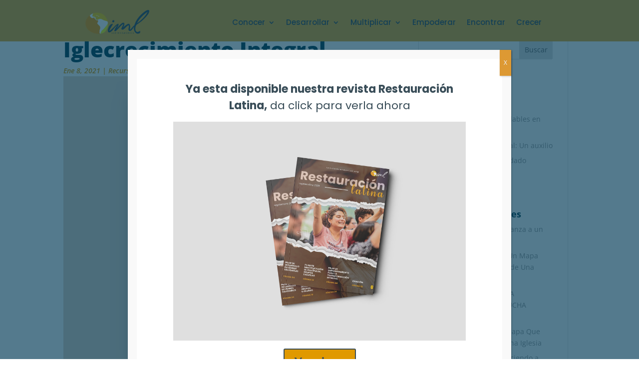

--- FILE ---
content_type: text/html; charset=UTF-8
request_url: https://iml-latinoamerica.org/2021/01/08/iglecrecimiento-integral/
body_size: 23007
content:
<!DOCTYPE html>
<html lang="es">
<head>
	<meta charset="UTF-8" />
<meta http-equiv="X-UA-Compatible" content="IE=edge">
	<link rel="pingback" href="https://iml-latinoamerica.org/xmlrpc.php" />

	<script type="text/javascript">
		document.documentElement.className = 'js';
	</script>
	
	<title>Iglecrecimiento Integral | Iglesia Metodista Libre</title>
<link rel="preconnect" href="https://fonts.gstatic.com" crossorigin /><style id="et-divi-open-sans-inline-css">/* Original: https://fonts.googleapis.com/css?family=Open+Sans:300italic,400italic,600italic,700italic,800italic,400,300,600,700,800&#038;subset=cyrillic,cyrillic-ext,greek,greek-ext,hebrew,latin,latin-ext,vietnamese&#038;display=swap *//* User Agent: Mozilla/5.0 (Unknown; Linux x86_64) AppleWebKit/538.1 (KHTML, like Gecko) Safari/538.1 Daum/4.1 */@font-face {font-family: 'Open Sans';font-style: italic;font-weight: 300;font-stretch: normal;font-display: swap;src: url(https://fonts.gstatic.com/s/opensans/v44/memQYaGs126MiZpBA-UFUIcVXSCEkx2cmqvXlWq8tWZ0Pw86hd0Rk5hkaVc.ttf) format('truetype');}@font-face {font-family: 'Open Sans';font-style: italic;font-weight: 400;font-stretch: normal;font-display: swap;src: url(https://fonts.gstatic.com/s/opensans/v44/memQYaGs126MiZpBA-UFUIcVXSCEkx2cmqvXlWq8tWZ0Pw86hd0Rk8ZkaVc.ttf) format('truetype');}@font-face {font-family: 'Open Sans';font-style: italic;font-weight: 600;font-stretch: normal;font-display: swap;src: url(https://fonts.gstatic.com/s/opensans/v44/memQYaGs126MiZpBA-UFUIcVXSCEkx2cmqvXlWq8tWZ0Pw86hd0RkxhjaVc.ttf) format('truetype');}@font-face {font-family: 'Open Sans';font-style: italic;font-weight: 700;font-stretch: normal;font-display: swap;src: url(https://fonts.gstatic.com/s/opensans/v44/memQYaGs126MiZpBA-UFUIcVXSCEkx2cmqvXlWq8tWZ0Pw86hd0RkyFjaVc.ttf) format('truetype');}@font-face {font-family: 'Open Sans';font-style: italic;font-weight: 800;font-stretch: normal;font-display: swap;src: url(https://fonts.gstatic.com/s/opensans/v44/memQYaGs126MiZpBA-UFUIcVXSCEkx2cmqvXlWq8tWZ0Pw86hd0Rk0ZjaVc.ttf) format('truetype');}@font-face {font-family: 'Open Sans';font-style: normal;font-weight: 300;font-stretch: normal;font-display: swap;src: url(https://fonts.gstatic.com/s/opensans/v44/memSYaGs126MiZpBA-UvWbX2vVnXBbObj2OVZyOOSr4dVJWUgsiH0C4n.ttf) format('truetype');}@font-face {font-family: 'Open Sans';font-style: normal;font-weight: 400;font-stretch: normal;font-display: swap;src: url(https://fonts.gstatic.com/s/opensans/v44/memSYaGs126MiZpBA-UvWbX2vVnXBbObj2OVZyOOSr4dVJWUgsjZ0C4n.ttf) format('truetype');}@font-face {font-family: 'Open Sans';font-style: normal;font-weight: 600;font-stretch: normal;font-display: swap;src: url(https://fonts.gstatic.com/s/opensans/v44/memSYaGs126MiZpBA-UvWbX2vVnXBbObj2OVZyOOSr4dVJWUgsgH1y4n.ttf) format('truetype');}@font-face {font-family: 'Open Sans';font-style: normal;font-weight: 700;font-stretch: normal;font-display: swap;src: url(https://fonts.gstatic.com/s/opensans/v44/memSYaGs126MiZpBA-UvWbX2vVnXBbObj2OVZyOOSr4dVJWUgsg-1y4n.ttf) format('truetype');}@font-face {font-family: 'Open Sans';font-style: normal;font-weight: 800;font-stretch: normal;font-display: swap;src: url(https://fonts.gstatic.com/s/opensans/v44/memSYaGs126MiZpBA-UvWbX2vVnXBbObj2OVZyOOSr4dVJWUgshZ1y4n.ttf) format('truetype');}/* User Agent: Mozilla/5.0 (Windows NT 6.1; WOW64; rv:27.0) Gecko/20100101 Firefox/27.0 */@font-face {font-family: 'Open Sans';font-style: italic;font-weight: 300;font-stretch: normal;font-display: swap;src: url(https://fonts.gstatic.com/l/font?kit=memQYaGs126MiZpBA-UFUIcVXSCEkx2cmqvXlWq8tWZ0Pw86hd0Rk5hkaVQ&skey=743457fe2cc29280&v=v44) format('woff');}@font-face {font-family: 'Open Sans';font-style: italic;font-weight: 400;font-stretch: normal;font-display: swap;src: url(https://fonts.gstatic.com/l/font?kit=memQYaGs126MiZpBA-UFUIcVXSCEkx2cmqvXlWq8tWZ0Pw86hd0Rk8ZkaVQ&skey=743457fe2cc29280&v=v44) format('woff');}@font-face {font-family: 'Open Sans';font-style: italic;font-weight: 600;font-stretch: normal;font-display: swap;src: url(https://fonts.gstatic.com/l/font?kit=memQYaGs126MiZpBA-UFUIcVXSCEkx2cmqvXlWq8tWZ0Pw86hd0RkxhjaVQ&skey=743457fe2cc29280&v=v44) format('woff');}@font-face {font-family: 'Open Sans';font-style: italic;font-weight: 700;font-stretch: normal;font-display: swap;src: url(https://fonts.gstatic.com/l/font?kit=memQYaGs126MiZpBA-UFUIcVXSCEkx2cmqvXlWq8tWZ0Pw86hd0RkyFjaVQ&skey=743457fe2cc29280&v=v44) format('woff');}@font-face {font-family: 'Open Sans';font-style: italic;font-weight: 800;font-stretch: normal;font-display: swap;src: url(https://fonts.gstatic.com/l/font?kit=memQYaGs126MiZpBA-UFUIcVXSCEkx2cmqvXlWq8tWZ0Pw86hd0Rk0ZjaVQ&skey=743457fe2cc29280&v=v44) format('woff');}@font-face {font-family: 'Open Sans';font-style: normal;font-weight: 300;font-stretch: normal;font-display: swap;src: url(https://fonts.gstatic.com/l/font?kit=memSYaGs126MiZpBA-UvWbX2vVnXBbObj2OVZyOOSr4dVJWUgsiH0C4k&skey=62c1cbfccc78b4b2&v=v44) format('woff');}@font-face {font-family: 'Open Sans';font-style: normal;font-weight: 400;font-stretch: normal;font-display: swap;src: url(https://fonts.gstatic.com/l/font?kit=memSYaGs126MiZpBA-UvWbX2vVnXBbObj2OVZyOOSr4dVJWUgsjZ0C4k&skey=62c1cbfccc78b4b2&v=v44) format('woff');}@font-face {font-family: 'Open Sans';font-style: normal;font-weight: 600;font-stretch: normal;font-display: swap;src: url(https://fonts.gstatic.com/l/font?kit=memSYaGs126MiZpBA-UvWbX2vVnXBbObj2OVZyOOSr4dVJWUgsgH1y4k&skey=62c1cbfccc78b4b2&v=v44) format('woff');}@font-face {font-family: 'Open Sans';font-style: normal;font-weight: 700;font-stretch: normal;font-display: swap;src: url(https://fonts.gstatic.com/l/font?kit=memSYaGs126MiZpBA-UvWbX2vVnXBbObj2OVZyOOSr4dVJWUgsg-1y4k&skey=62c1cbfccc78b4b2&v=v44) format('woff');}@font-face {font-family: 'Open Sans';font-style: normal;font-weight: 800;font-stretch: normal;font-display: swap;src: url(https://fonts.gstatic.com/l/font?kit=memSYaGs126MiZpBA-UvWbX2vVnXBbObj2OVZyOOSr4dVJWUgshZ1y4k&skey=62c1cbfccc78b4b2&v=v44) format('woff');}/* User Agent: Mozilla/5.0 (Windows NT 6.3; rv:39.0) Gecko/20100101 Firefox/39.0 */@font-face {font-family: 'Open Sans';font-style: italic;font-weight: 300;font-stretch: normal;font-display: swap;src: url(https://fonts.gstatic.com/s/opensans/v44/memQYaGs126MiZpBA-UFUIcVXSCEkx2cmqvXlWq8tWZ0Pw86hd0Rk5hkaVI.woff2) format('woff2');}@font-face {font-family: 'Open Sans';font-style: italic;font-weight: 400;font-stretch: normal;font-display: swap;src: url(https://fonts.gstatic.com/s/opensans/v44/memQYaGs126MiZpBA-UFUIcVXSCEkx2cmqvXlWq8tWZ0Pw86hd0Rk8ZkaVI.woff2) format('woff2');}@font-face {font-family: 'Open Sans';font-style: italic;font-weight: 600;font-stretch: normal;font-display: swap;src: url(https://fonts.gstatic.com/s/opensans/v44/memQYaGs126MiZpBA-UFUIcVXSCEkx2cmqvXlWq8tWZ0Pw86hd0RkxhjaVI.woff2) format('woff2');}@font-face {font-family: 'Open Sans';font-style: italic;font-weight: 700;font-stretch: normal;font-display: swap;src: url(https://fonts.gstatic.com/s/opensans/v44/memQYaGs126MiZpBA-UFUIcVXSCEkx2cmqvXlWq8tWZ0Pw86hd0RkyFjaVI.woff2) format('woff2');}@font-face {font-family: 'Open Sans';font-style: italic;font-weight: 800;font-stretch: normal;font-display: swap;src: url(https://fonts.gstatic.com/s/opensans/v44/memQYaGs126MiZpBA-UFUIcVXSCEkx2cmqvXlWq8tWZ0Pw86hd0Rk0ZjaVI.woff2) format('woff2');}@font-face {font-family: 'Open Sans';font-style: normal;font-weight: 300;font-stretch: normal;font-display: swap;src: url(https://fonts.gstatic.com/s/opensans/v44/memSYaGs126MiZpBA-UvWbX2vVnXBbObj2OVZyOOSr4dVJWUgsiH0C4i.woff2) format('woff2');}@font-face {font-family: 'Open Sans';font-style: normal;font-weight: 400;font-stretch: normal;font-display: swap;src: url(https://fonts.gstatic.com/s/opensans/v44/memSYaGs126MiZpBA-UvWbX2vVnXBbObj2OVZyOOSr4dVJWUgsjZ0C4i.woff2) format('woff2');}@font-face {font-family: 'Open Sans';font-style: normal;font-weight: 600;font-stretch: normal;font-display: swap;src: url(https://fonts.gstatic.com/s/opensans/v44/memSYaGs126MiZpBA-UvWbX2vVnXBbObj2OVZyOOSr4dVJWUgsgH1y4i.woff2) format('woff2');}@font-face {font-family: 'Open Sans';font-style: normal;font-weight: 700;font-stretch: normal;font-display: swap;src: url(https://fonts.gstatic.com/s/opensans/v44/memSYaGs126MiZpBA-UvWbX2vVnXBbObj2OVZyOOSr4dVJWUgsg-1y4i.woff2) format('woff2');}@font-face {font-family: 'Open Sans';font-style: normal;font-weight: 800;font-stretch: normal;font-display: swap;src: url(https://fonts.gstatic.com/s/opensans/v44/memSYaGs126MiZpBA-UvWbX2vVnXBbObj2OVZyOOSr4dVJWUgshZ1y4i.woff2) format('woff2');}</style><style id="et-builder-googlefonts-cached-inline">/* Original: https://fonts.googleapis.com/css?family=Poppins:100,100italic,200,200italic,300,300italic,regular,italic,500,500italic,600,600italic,700,700italic,800,800italic,900,900italic|Montserrat:100,200,300,regular,500,600,700,800,900,100italic,200italic,300italic,italic,500italic,600italic,700italic,800italic,900italic&#038;subset=devanagari,latin,latin-ext,cyrillic,cyrillic-ext,vietnamese&#038;display=swap *//* User Agent: Mozilla/5.0 (Unknown; Linux x86_64) AppleWebKit/538.1 (KHTML, like Gecko) Safari/538.1 Daum/4.1 */@font-face {font-family: 'Montserrat';font-style: italic;font-weight: 100;font-display: swap;src: url(https://fonts.gstatic.com/s/montserrat/v31/JTUFjIg1_i6t8kCHKm459Wx7xQYXK0vOoz6jq6R8aX8.ttf) format('truetype');}@font-face {font-family: 'Montserrat';font-style: italic;font-weight: 200;font-display: swap;src: url(https://fonts.gstatic.com/s/montserrat/v31/JTUFjIg1_i6t8kCHKm459Wx7xQYXK0vOoz6jqyR9aX8.ttf) format('truetype');}@font-face {font-family: 'Montserrat';font-style: italic;font-weight: 300;font-display: swap;src: url(https://fonts.gstatic.com/s/montserrat/v31/JTUFjIg1_i6t8kCHKm459Wx7xQYXK0vOoz6jq_p9aX8.ttf) format('truetype');}@font-face {font-family: 'Montserrat';font-style: italic;font-weight: 400;font-display: swap;src: url(https://fonts.gstatic.com/s/montserrat/v31/JTUFjIg1_i6t8kCHKm459Wx7xQYXK0vOoz6jq6R9aX8.ttf) format('truetype');}@font-face {font-family: 'Montserrat';font-style: italic;font-weight: 500;font-display: swap;src: url(https://fonts.gstatic.com/s/montserrat/v31/JTUFjIg1_i6t8kCHKm459Wx7xQYXK0vOoz6jq5Z9aX8.ttf) format('truetype');}@font-face {font-family: 'Montserrat';font-style: italic;font-weight: 600;font-display: swap;src: url(https://fonts.gstatic.com/s/montserrat/v31/JTUFjIg1_i6t8kCHKm459Wx7xQYXK0vOoz6jq3p6aX8.ttf) format('truetype');}@font-face {font-family: 'Montserrat';font-style: italic;font-weight: 700;font-display: swap;src: url(https://fonts.gstatic.com/s/montserrat/v31/JTUFjIg1_i6t8kCHKm459Wx7xQYXK0vOoz6jq0N6aX8.ttf) format('truetype');}@font-face {font-family: 'Montserrat';font-style: italic;font-weight: 800;font-display: swap;src: url(https://fonts.gstatic.com/s/montserrat/v31/JTUFjIg1_i6t8kCHKm459Wx7xQYXK0vOoz6jqyR6aX8.ttf) format('truetype');}@font-face {font-family: 'Montserrat';font-style: italic;font-weight: 900;font-display: swap;src: url(https://fonts.gstatic.com/s/montserrat/v31/JTUFjIg1_i6t8kCHKm459Wx7xQYXK0vOoz6jqw16aX8.ttf) format('truetype');}@font-face {font-family: 'Montserrat';font-style: normal;font-weight: 100;font-display: swap;src: url(https://fonts.gstatic.com/s/montserrat/v31/JTUHjIg1_i6t8kCHKm4532VJOt5-QNFgpCtr6Uw-.ttf) format('truetype');}@font-face {font-family: 'Montserrat';font-style: normal;font-weight: 200;font-display: swap;src: url(https://fonts.gstatic.com/s/montserrat/v31/JTUHjIg1_i6t8kCHKm4532VJOt5-QNFgpCvr6Ew-.ttf) format('truetype');}@font-face {font-family: 'Montserrat';font-style: normal;font-weight: 300;font-display: swap;src: url(https://fonts.gstatic.com/s/montserrat/v31/JTUHjIg1_i6t8kCHKm4532VJOt5-QNFgpCs16Ew-.ttf) format('truetype');}@font-face {font-family: 'Montserrat';font-style: normal;font-weight: 400;font-display: swap;src: url(https://fonts.gstatic.com/s/montserrat/v31/JTUHjIg1_i6t8kCHKm4532VJOt5-QNFgpCtr6Ew-.ttf) format('truetype');}@font-face {font-family: 'Montserrat';font-style: normal;font-weight: 500;font-display: swap;src: url(https://fonts.gstatic.com/s/montserrat/v31/JTUHjIg1_i6t8kCHKm4532VJOt5-QNFgpCtZ6Ew-.ttf) format('truetype');}@font-face {font-family: 'Montserrat';font-style: normal;font-weight: 600;font-display: swap;src: url(https://fonts.gstatic.com/s/montserrat/v31/JTUHjIg1_i6t8kCHKm4532VJOt5-QNFgpCu170w-.ttf) format('truetype');}@font-face {font-family: 'Montserrat';font-style: normal;font-weight: 700;font-display: swap;src: url(https://fonts.gstatic.com/s/montserrat/v31/JTUHjIg1_i6t8kCHKm4532VJOt5-QNFgpCuM70w-.ttf) format('truetype');}@font-face {font-family: 'Montserrat';font-style: normal;font-weight: 800;font-display: swap;src: url(https://fonts.gstatic.com/s/montserrat/v31/JTUHjIg1_i6t8kCHKm4532VJOt5-QNFgpCvr70w-.ttf) format('truetype');}@font-face {font-family: 'Montserrat';font-style: normal;font-weight: 900;font-display: swap;src: url(https://fonts.gstatic.com/s/montserrat/v31/JTUHjIg1_i6t8kCHKm4532VJOt5-QNFgpCvC70w-.ttf) format('truetype');}@font-face {font-family: 'Poppins';font-style: italic;font-weight: 100;font-display: swap;src: url(https://fonts.gstatic.com/s/poppins/v24/pxiAyp8kv8JHgFVrJJLmE3tF.ttf) format('truetype');}@font-face {font-family: 'Poppins';font-style: italic;font-weight: 200;font-display: swap;src: url(https://fonts.gstatic.com/s/poppins/v24/pxiDyp8kv8JHgFVrJJLmv1plEA.ttf) format('truetype');}@font-face {font-family: 'Poppins';font-style: italic;font-weight: 300;font-display: swap;src: url(https://fonts.gstatic.com/s/poppins/v24/pxiDyp8kv8JHgFVrJJLm21llEA.ttf) format('truetype');}@font-face {font-family: 'Poppins';font-style: italic;font-weight: 400;font-display: swap;src: url(https://fonts.gstatic.com/s/poppins/v24/pxiGyp8kv8JHgFVrJJLedw.ttf) format('truetype');}@font-face {font-family: 'Poppins';font-style: italic;font-weight: 500;font-display: swap;src: url(https://fonts.gstatic.com/s/poppins/v24/pxiDyp8kv8JHgFVrJJLmg1hlEA.ttf) format('truetype');}@font-face {font-family: 'Poppins';font-style: italic;font-weight: 600;font-display: swap;src: url(https://fonts.gstatic.com/s/poppins/v24/pxiDyp8kv8JHgFVrJJLmr19lEA.ttf) format('truetype');}@font-face {font-family: 'Poppins';font-style: italic;font-weight: 700;font-display: swap;src: url(https://fonts.gstatic.com/s/poppins/v24/pxiDyp8kv8JHgFVrJJLmy15lEA.ttf) format('truetype');}@font-face {font-family: 'Poppins';font-style: italic;font-weight: 800;font-display: swap;src: url(https://fonts.gstatic.com/s/poppins/v24/pxiDyp8kv8JHgFVrJJLm111lEA.ttf) format('truetype');}@font-face {font-family: 'Poppins';font-style: italic;font-weight: 900;font-display: swap;src: url(https://fonts.gstatic.com/s/poppins/v24/pxiDyp8kv8JHgFVrJJLm81xlEA.ttf) format('truetype');}@font-face {font-family: 'Poppins';font-style: normal;font-weight: 100;font-display: swap;src: url(https://fonts.gstatic.com/s/poppins/v24/pxiGyp8kv8JHgFVrLPTedw.ttf) format('truetype');}@font-face {font-family: 'Poppins';font-style: normal;font-weight: 200;font-display: swap;src: url(https://fonts.gstatic.com/s/poppins/v24/pxiByp8kv8JHgFVrLFj_V1s.ttf) format('truetype');}@font-face {font-family: 'Poppins';font-style: normal;font-weight: 300;font-display: swap;src: url(https://fonts.gstatic.com/s/poppins/v24/pxiByp8kv8JHgFVrLDz8V1s.ttf) format('truetype');}@font-face {font-family: 'Poppins';font-style: normal;font-weight: 400;font-display: swap;src: url(https://fonts.gstatic.com/s/poppins/v24/pxiEyp8kv8JHgFVrFJA.ttf) format('truetype');}@font-face {font-family: 'Poppins';font-style: normal;font-weight: 500;font-display: swap;src: url(https://fonts.gstatic.com/s/poppins/v24/pxiByp8kv8JHgFVrLGT9V1s.ttf) format('truetype');}@font-face {font-family: 'Poppins';font-style: normal;font-weight: 600;font-display: swap;src: url(https://fonts.gstatic.com/s/poppins/v24/pxiByp8kv8JHgFVrLEj6V1s.ttf) format('truetype');}@font-face {font-family: 'Poppins';font-style: normal;font-weight: 700;font-display: swap;src: url(https://fonts.gstatic.com/s/poppins/v24/pxiByp8kv8JHgFVrLCz7V1s.ttf) format('truetype');}@font-face {font-family: 'Poppins';font-style: normal;font-weight: 800;font-display: swap;src: url(https://fonts.gstatic.com/s/poppins/v24/pxiByp8kv8JHgFVrLDD4V1s.ttf) format('truetype');}@font-face {font-family: 'Poppins';font-style: normal;font-weight: 900;font-display: swap;src: url(https://fonts.gstatic.com/s/poppins/v24/pxiByp8kv8JHgFVrLBT5V1s.ttf) format('truetype');}/* User Agent: Mozilla/5.0 (Windows NT 6.1; WOW64; rv:27.0) Gecko/20100101 Firefox/27.0 */@font-face {font-family: 'Montserrat';font-style: italic;font-weight: 100;font-display: swap;src: url(https://fonts.gstatic.com/l/font?kit=JTUFjIg1_i6t8kCHKm459Wx7xQYXK0vOoz6jq6R8aXw&skey=2d3c1187d5eede0f&v=v31) format('woff');}@font-face {font-family: 'Montserrat';font-style: italic;font-weight: 200;font-display: swap;src: url(https://fonts.gstatic.com/l/font?kit=JTUFjIg1_i6t8kCHKm459Wx7xQYXK0vOoz6jqyR9aXw&skey=2d3c1187d5eede0f&v=v31) format('woff');}@font-face {font-family: 'Montserrat';font-style: italic;font-weight: 300;font-display: swap;src: url(https://fonts.gstatic.com/l/font?kit=JTUFjIg1_i6t8kCHKm459Wx7xQYXK0vOoz6jq_p9aXw&skey=2d3c1187d5eede0f&v=v31) format('woff');}@font-face {font-family: 'Montserrat';font-style: italic;font-weight: 400;font-display: swap;src: url(https://fonts.gstatic.com/l/font?kit=JTUFjIg1_i6t8kCHKm459Wx7xQYXK0vOoz6jq6R9aXw&skey=2d3c1187d5eede0f&v=v31) format('woff');}@font-face {font-family: 'Montserrat';font-style: italic;font-weight: 500;font-display: swap;src: url(https://fonts.gstatic.com/l/font?kit=JTUFjIg1_i6t8kCHKm459Wx7xQYXK0vOoz6jq5Z9aXw&skey=2d3c1187d5eede0f&v=v31) format('woff');}@font-face {font-family: 'Montserrat';font-style: italic;font-weight: 600;font-display: swap;src: url(https://fonts.gstatic.com/l/font?kit=JTUFjIg1_i6t8kCHKm459Wx7xQYXK0vOoz6jq3p6aXw&skey=2d3c1187d5eede0f&v=v31) format('woff');}@font-face {font-family: 'Montserrat';font-style: italic;font-weight: 700;font-display: swap;src: url(https://fonts.gstatic.com/l/font?kit=JTUFjIg1_i6t8kCHKm459Wx7xQYXK0vOoz6jq0N6aXw&skey=2d3c1187d5eede0f&v=v31) format('woff');}@font-face {font-family: 'Montserrat';font-style: italic;font-weight: 800;font-display: swap;src: url(https://fonts.gstatic.com/l/font?kit=JTUFjIg1_i6t8kCHKm459Wx7xQYXK0vOoz6jqyR6aXw&skey=2d3c1187d5eede0f&v=v31) format('woff');}@font-face {font-family: 'Montserrat';font-style: italic;font-weight: 900;font-display: swap;src: url(https://fonts.gstatic.com/l/font?kit=JTUFjIg1_i6t8kCHKm459Wx7xQYXK0vOoz6jqw16aXw&skey=2d3c1187d5eede0f&v=v31) format('woff');}@font-face {font-family: 'Montserrat';font-style: normal;font-weight: 100;font-display: swap;src: url(https://fonts.gstatic.com/l/font?kit=JTUHjIg1_i6t8kCHKm4532VJOt5-QNFgpCtr6Uw9&skey=7bc19f711c0de8f&v=v31) format('woff');}@font-face {font-family: 'Montserrat';font-style: normal;font-weight: 200;font-display: swap;src: url(https://fonts.gstatic.com/l/font?kit=JTUHjIg1_i6t8kCHKm4532VJOt5-QNFgpCvr6Ew9&skey=7bc19f711c0de8f&v=v31) format('woff');}@font-face {font-family: 'Montserrat';font-style: normal;font-weight: 300;font-display: swap;src: url(https://fonts.gstatic.com/l/font?kit=JTUHjIg1_i6t8kCHKm4532VJOt5-QNFgpCs16Ew9&skey=7bc19f711c0de8f&v=v31) format('woff');}@font-face {font-family: 'Montserrat';font-style: normal;font-weight: 400;font-display: swap;src: url(https://fonts.gstatic.com/l/font?kit=JTUHjIg1_i6t8kCHKm4532VJOt5-QNFgpCtr6Ew9&skey=7bc19f711c0de8f&v=v31) format('woff');}@font-face {font-family: 'Montserrat';font-style: normal;font-weight: 500;font-display: swap;src: url(https://fonts.gstatic.com/l/font?kit=JTUHjIg1_i6t8kCHKm4532VJOt5-QNFgpCtZ6Ew9&skey=7bc19f711c0de8f&v=v31) format('woff');}@font-face {font-family: 'Montserrat';font-style: normal;font-weight: 600;font-display: swap;src: url(https://fonts.gstatic.com/l/font?kit=JTUHjIg1_i6t8kCHKm4532VJOt5-QNFgpCu170w9&skey=7bc19f711c0de8f&v=v31) format('woff');}@font-face {font-family: 'Montserrat';font-style: normal;font-weight: 700;font-display: swap;src: url(https://fonts.gstatic.com/l/font?kit=JTUHjIg1_i6t8kCHKm4532VJOt5-QNFgpCuM70w9&skey=7bc19f711c0de8f&v=v31) format('woff');}@font-face {font-family: 'Montserrat';font-style: normal;font-weight: 800;font-display: swap;src: url(https://fonts.gstatic.com/l/font?kit=JTUHjIg1_i6t8kCHKm4532VJOt5-QNFgpCvr70w9&skey=7bc19f711c0de8f&v=v31) format('woff');}@font-face {font-family: 'Montserrat';font-style: normal;font-weight: 900;font-display: swap;src: url(https://fonts.gstatic.com/l/font?kit=JTUHjIg1_i6t8kCHKm4532VJOt5-QNFgpCvC70w9&skey=7bc19f711c0de8f&v=v31) format('woff');}@font-face {font-family: 'Poppins';font-style: italic;font-weight: 100;font-display: swap;src: url(https://fonts.gstatic.com/l/font?kit=pxiAyp8kv8JHgFVrJJLmE3tG&skey=14913f5d70e4915e&v=v24) format('woff');}@font-face {font-family: 'Poppins';font-style: italic;font-weight: 200;font-display: swap;src: url(https://fonts.gstatic.com/l/font?kit=pxiDyp8kv8JHgFVrJJLmv1plEw&skey=e6f64e60fb8d9268&v=v24) format('woff');}@font-face {font-family: 'Poppins';font-style: italic;font-weight: 300;font-display: swap;src: url(https://fonts.gstatic.com/l/font?kit=pxiDyp8kv8JHgFVrJJLm21llEw&skey=b60188e8ecc47dee&v=v24) format('woff');}@font-face {font-family: 'Poppins';font-style: italic;font-weight: 400;font-display: swap;src: url(https://fonts.gstatic.com/l/font?kit=pxiGyp8kv8JHgFVrJJLedA&skey=f21d6e783fa43c88&v=v24) format('woff');}@font-face {font-family: 'Poppins';font-style: italic;font-weight: 500;font-display: swap;src: url(https://fonts.gstatic.com/l/font?kit=pxiDyp8kv8JHgFVrJJLmg1hlEw&skey=b0aa19767d34da85&v=v24) format('woff');}@font-face {font-family: 'Poppins';font-style: italic;font-weight: 600;font-display: swap;src: url(https://fonts.gstatic.com/l/font?kit=pxiDyp8kv8JHgFVrJJLmr19lEw&skey=7fbc556774b13ef0&v=v24) format('woff');}@font-face {font-family: 'Poppins';font-style: italic;font-weight: 700;font-display: swap;src: url(https://fonts.gstatic.com/l/font?kit=pxiDyp8kv8JHgFVrJJLmy15lEw&skey=29c3bd833a54ba8c&v=v24) format('woff');}@font-face {font-family: 'Poppins';font-style: italic;font-weight: 800;font-display: swap;src: url(https://fonts.gstatic.com/l/font?kit=pxiDyp8kv8JHgFVrJJLm111lEw&skey=6ea139488603f28c&v=v24) format('woff');}@font-face {font-family: 'Poppins';font-style: italic;font-weight: 900;font-display: swap;src: url(https://fonts.gstatic.com/l/font?kit=pxiDyp8kv8JHgFVrJJLm81xlEw&skey=846b48b4eada095a&v=v24) format('woff');}@font-face {font-family: 'Poppins';font-style: normal;font-weight: 100;font-display: swap;src: url(https://fonts.gstatic.com/l/font?kit=pxiGyp8kv8JHgFVrLPTedA&skey=57be0781cfb72ecd&v=v24) format('woff');}@font-face {font-family: 'Poppins';font-style: normal;font-weight: 200;font-display: swap;src: url(https://fonts.gstatic.com/l/font?kit=pxiByp8kv8JHgFVrLFj_V1g&skey=1bdc08fe61c3cc9e&v=v24) format('woff');}@font-face {font-family: 'Poppins';font-style: normal;font-weight: 300;font-display: swap;src: url(https://fonts.gstatic.com/l/font?kit=pxiByp8kv8JHgFVrLDz8V1g&skey=4aabc5055a39e031&v=v24) format('woff');}@font-face {font-family: 'Poppins';font-style: normal;font-weight: 400;font-display: swap;src: url(https://fonts.gstatic.com/l/font?kit=pxiEyp8kv8JHgFVrFJM&skey=87759fb096548f6d&v=v24) format('woff');}@font-face {font-family: 'Poppins';font-style: normal;font-weight: 500;font-display: swap;src: url(https://fonts.gstatic.com/l/font?kit=pxiByp8kv8JHgFVrLGT9V1g&skey=d4526a9b64c21b87&v=v24) format('woff');}@font-face {font-family: 'Poppins';font-style: normal;font-weight: 600;font-display: swap;src: url(https://fonts.gstatic.com/l/font?kit=pxiByp8kv8JHgFVrLEj6V1g&skey=ce7ef9d62ca89319&v=v24) format('woff');}@font-face {font-family: 'Poppins';font-style: normal;font-weight: 700;font-display: swap;src: url(https://fonts.gstatic.com/l/font?kit=pxiByp8kv8JHgFVrLCz7V1g&skey=cea76fe63715a67a&v=v24) format('woff');}@font-face {font-family: 'Poppins';font-style: normal;font-weight: 800;font-display: swap;src: url(https://fonts.gstatic.com/l/font?kit=pxiByp8kv8JHgFVrLDD4V1g&skey=f01e006f58df81ac&v=v24) format('woff');}@font-face {font-family: 'Poppins';font-style: normal;font-weight: 900;font-display: swap;src: url(https://fonts.gstatic.com/l/font?kit=pxiByp8kv8JHgFVrLBT5V1g&skey=6c361c40a830b323&v=v24) format('woff');}/* User Agent: Mozilla/5.0 (Windows NT 6.3; rv:39.0) Gecko/20100101 Firefox/39.0 */@font-face {font-family: 'Montserrat';font-style: italic;font-weight: 100;font-display: swap;src: url(https://fonts.gstatic.com/s/montserrat/v31/JTUFjIg1_i6t8kCHKm459Wx7xQYXK0vOoz6jq6R8aXo.woff2) format('woff2');}@font-face {font-family: 'Montserrat';font-style: italic;font-weight: 200;font-display: swap;src: url(https://fonts.gstatic.com/s/montserrat/v31/JTUFjIg1_i6t8kCHKm459Wx7xQYXK0vOoz6jqyR9aXo.woff2) format('woff2');}@font-face {font-family: 'Montserrat';font-style: italic;font-weight: 300;font-display: swap;src: url(https://fonts.gstatic.com/s/montserrat/v31/JTUFjIg1_i6t8kCHKm459Wx7xQYXK0vOoz6jq_p9aXo.woff2) format('woff2');}@font-face {font-family: 'Montserrat';font-style: italic;font-weight: 400;font-display: swap;src: url(https://fonts.gstatic.com/s/montserrat/v31/JTUFjIg1_i6t8kCHKm459Wx7xQYXK0vOoz6jq6R9aXo.woff2) format('woff2');}@font-face {font-family: 'Montserrat';font-style: italic;font-weight: 500;font-display: swap;src: url(https://fonts.gstatic.com/s/montserrat/v31/JTUFjIg1_i6t8kCHKm459Wx7xQYXK0vOoz6jq5Z9aXo.woff2) format('woff2');}@font-face {font-family: 'Montserrat';font-style: italic;font-weight: 600;font-display: swap;src: url(https://fonts.gstatic.com/s/montserrat/v31/JTUFjIg1_i6t8kCHKm459Wx7xQYXK0vOoz6jq3p6aXo.woff2) format('woff2');}@font-face {font-family: 'Montserrat';font-style: italic;font-weight: 700;font-display: swap;src: url(https://fonts.gstatic.com/s/montserrat/v31/JTUFjIg1_i6t8kCHKm459Wx7xQYXK0vOoz6jq0N6aXo.woff2) format('woff2');}@font-face {font-family: 'Montserrat';font-style: italic;font-weight: 800;font-display: swap;src: url(https://fonts.gstatic.com/s/montserrat/v31/JTUFjIg1_i6t8kCHKm459Wx7xQYXK0vOoz6jqyR6aXo.woff2) format('woff2');}@font-face {font-family: 'Montserrat';font-style: italic;font-weight: 900;font-display: swap;src: url(https://fonts.gstatic.com/s/montserrat/v31/JTUFjIg1_i6t8kCHKm459Wx7xQYXK0vOoz6jqw16aXo.woff2) format('woff2');}@font-face {font-family: 'Montserrat';font-style: normal;font-weight: 100;font-display: swap;src: url(https://fonts.gstatic.com/s/montserrat/v31/JTUHjIg1_i6t8kCHKm4532VJOt5-QNFgpCtr6Uw7.woff2) format('woff2');}@font-face {font-family: 'Montserrat';font-style: normal;font-weight: 200;font-display: swap;src: url(https://fonts.gstatic.com/s/montserrat/v31/JTUHjIg1_i6t8kCHKm4532VJOt5-QNFgpCvr6Ew7.woff2) format('woff2');}@font-face {font-family: 'Montserrat';font-style: normal;font-weight: 300;font-display: swap;src: url(https://fonts.gstatic.com/s/montserrat/v31/JTUHjIg1_i6t8kCHKm4532VJOt5-QNFgpCs16Ew7.woff2) format('woff2');}@font-face {font-family: 'Montserrat';font-style: normal;font-weight: 400;font-display: swap;src: url(https://fonts.gstatic.com/s/montserrat/v31/JTUHjIg1_i6t8kCHKm4532VJOt5-QNFgpCtr6Ew7.woff2) format('woff2');}@font-face {font-family: 'Montserrat';font-style: normal;font-weight: 500;font-display: swap;src: url(https://fonts.gstatic.com/s/montserrat/v31/JTUHjIg1_i6t8kCHKm4532VJOt5-QNFgpCtZ6Ew7.woff2) format('woff2');}@font-face {font-family: 'Montserrat';font-style: normal;font-weight: 600;font-display: swap;src: url(https://fonts.gstatic.com/s/montserrat/v31/JTUHjIg1_i6t8kCHKm4532VJOt5-QNFgpCu170w7.woff2) format('woff2');}@font-face {font-family: 'Montserrat';font-style: normal;font-weight: 700;font-display: swap;src: url(https://fonts.gstatic.com/s/montserrat/v31/JTUHjIg1_i6t8kCHKm4532VJOt5-QNFgpCuM70w7.woff2) format('woff2');}@font-face {font-family: 'Montserrat';font-style: normal;font-weight: 800;font-display: swap;src: url(https://fonts.gstatic.com/s/montserrat/v31/JTUHjIg1_i6t8kCHKm4532VJOt5-QNFgpCvr70w7.woff2) format('woff2');}@font-face {font-family: 'Montserrat';font-style: normal;font-weight: 900;font-display: swap;src: url(https://fonts.gstatic.com/s/montserrat/v31/JTUHjIg1_i6t8kCHKm4532VJOt5-QNFgpCvC70w7.woff2) format('woff2');}@font-face {font-family: 'Poppins';font-style: italic;font-weight: 100;font-display: swap;src: url(https://fonts.gstatic.com/s/poppins/v24/pxiAyp8kv8JHgFVrJJLmE3tA.woff2) format('woff2');}@font-face {font-family: 'Poppins';font-style: italic;font-weight: 200;font-display: swap;src: url(https://fonts.gstatic.com/s/poppins/v24/pxiDyp8kv8JHgFVrJJLmv1plFQ.woff2) format('woff2');}@font-face {font-family: 'Poppins';font-style: italic;font-weight: 300;font-display: swap;src: url(https://fonts.gstatic.com/s/poppins/v24/pxiDyp8kv8JHgFVrJJLm21llFQ.woff2) format('woff2');}@font-face {font-family: 'Poppins';font-style: italic;font-weight: 400;font-display: swap;src: url(https://fonts.gstatic.com/s/poppins/v24/pxiGyp8kv8JHgFVrJJLecg.woff2) format('woff2');}@font-face {font-family: 'Poppins';font-style: italic;font-weight: 500;font-display: swap;src: url(https://fonts.gstatic.com/s/poppins/v24/pxiDyp8kv8JHgFVrJJLmg1hlFQ.woff2) format('woff2');}@font-face {font-family: 'Poppins';font-style: italic;font-weight: 600;font-display: swap;src: url(https://fonts.gstatic.com/s/poppins/v24/pxiDyp8kv8JHgFVrJJLmr19lFQ.woff2) format('woff2');}@font-face {font-family: 'Poppins';font-style: italic;font-weight: 700;font-display: swap;src: url(https://fonts.gstatic.com/s/poppins/v24/pxiDyp8kv8JHgFVrJJLmy15lFQ.woff2) format('woff2');}@font-face {font-family: 'Poppins';font-style: italic;font-weight: 800;font-display: swap;src: url(https://fonts.gstatic.com/s/poppins/v24/pxiDyp8kv8JHgFVrJJLm111lFQ.woff2) format('woff2');}@font-face {font-family: 'Poppins';font-style: italic;font-weight: 900;font-display: swap;src: url(https://fonts.gstatic.com/s/poppins/v24/pxiDyp8kv8JHgFVrJJLm81xlFQ.woff2) format('woff2');}@font-face {font-family: 'Poppins';font-style: normal;font-weight: 100;font-display: swap;src: url(https://fonts.gstatic.com/s/poppins/v24/pxiGyp8kv8JHgFVrLPTecg.woff2) format('woff2');}@font-face {font-family: 'Poppins';font-style: normal;font-weight: 200;font-display: swap;src: url(https://fonts.gstatic.com/s/poppins/v24/pxiByp8kv8JHgFVrLFj_V14.woff2) format('woff2');}@font-face {font-family: 'Poppins';font-style: normal;font-weight: 300;font-display: swap;src: url(https://fonts.gstatic.com/s/poppins/v24/pxiByp8kv8JHgFVrLDz8V14.woff2) format('woff2');}@font-face {font-family: 'Poppins';font-style: normal;font-weight: 400;font-display: swap;src: url(https://fonts.gstatic.com/s/poppins/v24/pxiEyp8kv8JHgFVrFJU.woff2) format('woff2');}@font-face {font-family: 'Poppins';font-style: normal;font-weight: 500;font-display: swap;src: url(https://fonts.gstatic.com/s/poppins/v24/pxiByp8kv8JHgFVrLGT9V14.woff2) format('woff2');}@font-face {font-family: 'Poppins';font-style: normal;font-weight: 600;font-display: swap;src: url(https://fonts.gstatic.com/s/poppins/v24/pxiByp8kv8JHgFVrLEj6V14.woff2) format('woff2');}@font-face {font-family: 'Poppins';font-style: normal;font-weight: 700;font-display: swap;src: url(https://fonts.gstatic.com/s/poppins/v24/pxiByp8kv8JHgFVrLCz7V14.woff2) format('woff2');}@font-face {font-family: 'Poppins';font-style: normal;font-weight: 800;font-display: swap;src: url(https://fonts.gstatic.com/s/poppins/v24/pxiByp8kv8JHgFVrLDD4V14.woff2) format('woff2');}@font-face {font-family: 'Poppins';font-style: normal;font-weight: 900;font-display: swap;src: url(https://fonts.gstatic.com/s/poppins/v24/pxiByp8kv8JHgFVrLBT5V14.woff2) format('woff2');}</style><meta name='robots' content='max-image-preview:large' />
<script type="text/javascript">
			let jqueryParams=[],jQuery=function(r){return jqueryParams=[...jqueryParams,r],jQuery},$=function(r){return jqueryParams=[...jqueryParams,r],$};window.jQuery=jQuery,window.$=jQuery;let customHeadScripts=!1;jQuery.fn=jQuery.prototype={},$.fn=jQuery.prototype={},jQuery.noConflict=function(r){if(window.jQuery)return jQuery=window.jQuery,$=window.jQuery,customHeadScripts=!0,jQuery.noConflict},jQuery.ready=function(r){jqueryParams=[...jqueryParams,r]},$.ready=function(r){jqueryParams=[...jqueryParams,r]},jQuery.load=function(r){jqueryParams=[...jqueryParams,r]},$.load=function(r){jqueryParams=[...jqueryParams,r]},jQuery.fn.ready=function(r){jqueryParams=[...jqueryParams,r]},$.fn.ready=function(r){jqueryParams=[...jqueryParams,r]};</script><link rel='dns-prefetch' href='//platform-api.sharethis.com' />
<link rel="alternate" type="application/rss+xml" title="Iglesia Metodista Libre &raquo; Feed" href="https://iml-latinoamerica.org/feed/" />
<link rel="alternate" type="application/rss+xml" title="Iglesia Metodista Libre &raquo; Feed de los comentarios" href="https://iml-latinoamerica.org/comments/feed/" />
<link rel="alternate" type="application/rss+xml" title="Iglesia Metodista Libre &raquo; Comentario Iglecrecimiento Integral del feed" href="https://iml-latinoamerica.org/2021/01/08/iglecrecimiento-integral/feed/" />
<meta content="Divi Child theme of Divi v.3.2" name="generator"/><link rel='stylesheet' id='sbi_styles-css' href='https://iml-latinoamerica.org/wp-content/plugins/instagram-feed/css/sbi-styles.min.css?ver=6.9.1' type='text/css' media='all' />
<style id='wp-block-library-theme-inline-css' type='text/css'>
.wp-block-audio figcaption{color:#555;font-size:13px;text-align:center}.is-dark-theme .wp-block-audio figcaption{color:hsla(0,0%,100%,.65)}.wp-block-audio{margin:0 0 1em}.wp-block-code{border:1px solid #ccc;border-radius:4px;font-family:Menlo,Consolas,monaco,monospace;padding:.8em 1em}.wp-block-embed figcaption{color:#555;font-size:13px;text-align:center}.is-dark-theme .wp-block-embed figcaption{color:hsla(0,0%,100%,.65)}.wp-block-embed{margin:0 0 1em}.blocks-gallery-caption{color:#555;font-size:13px;text-align:center}.is-dark-theme .blocks-gallery-caption{color:hsla(0,0%,100%,.65)}.wp-block-image figcaption{color:#555;font-size:13px;text-align:center}.is-dark-theme .wp-block-image figcaption{color:hsla(0,0%,100%,.65)}.wp-block-image{margin:0 0 1em}.wp-block-pullquote{border-bottom:4px solid;border-top:4px solid;color:currentColor;margin-bottom:1.75em}.wp-block-pullquote cite,.wp-block-pullquote footer,.wp-block-pullquote__citation{color:currentColor;font-size:.8125em;font-style:normal;text-transform:uppercase}.wp-block-quote{border-left:.25em solid;margin:0 0 1.75em;padding-left:1em}.wp-block-quote cite,.wp-block-quote footer{color:currentColor;font-size:.8125em;font-style:normal;position:relative}.wp-block-quote.has-text-align-right{border-left:none;border-right:.25em solid;padding-left:0;padding-right:1em}.wp-block-quote.has-text-align-center{border:none;padding-left:0}.wp-block-quote.is-large,.wp-block-quote.is-style-large,.wp-block-quote.is-style-plain{border:none}.wp-block-search .wp-block-search__label{font-weight:700}.wp-block-search__button{border:1px solid #ccc;padding:.375em .625em}:where(.wp-block-group.has-background){padding:1.25em 2.375em}.wp-block-separator.has-css-opacity{opacity:.4}.wp-block-separator{border:none;border-bottom:2px solid;margin-left:auto;margin-right:auto}.wp-block-separator.has-alpha-channel-opacity{opacity:1}.wp-block-separator:not(.is-style-wide):not(.is-style-dots){width:100px}.wp-block-separator.has-background:not(.is-style-dots){border-bottom:none;height:1px}.wp-block-separator.has-background:not(.is-style-wide):not(.is-style-dots){height:2px}.wp-block-table{margin:0 0 1em}.wp-block-table td,.wp-block-table th{word-break:normal}.wp-block-table figcaption{color:#555;font-size:13px;text-align:center}.is-dark-theme .wp-block-table figcaption{color:hsla(0,0%,100%,.65)}.wp-block-video figcaption{color:#555;font-size:13px;text-align:center}.is-dark-theme .wp-block-video figcaption{color:hsla(0,0%,100%,.65)}.wp-block-video{margin:0 0 1em}.wp-block-template-part.has-background{margin-bottom:0;margin-top:0;padding:1.25em 2.375em}
</style>
<style id='pdfemb-pdf-embedder-viewer-style-inline-css' type='text/css'>
.wp-block-pdfemb-pdf-embedder-viewer{max-width:none}

</style>
<style id='global-styles-inline-css' type='text/css'>
body{--wp--preset--color--black: #000000;--wp--preset--color--cyan-bluish-gray: #abb8c3;--wp--preset--color--white: #ffffff;--wp--preset--color--pale-pink: #f78da7;--wp--preset--color--vivid-red: #cf2e2e;--wp--preset--color--luminous-vivid-orange: #ff6900;--wp--preset--color--luminous-vivid-amber: #fcb900;--wp--preset--color--light-green-cyan: #7bdcb5;--wp--preset--color--vivid-green-cyan: #00d084;--wp--preset--color--pale-cyan-blue: #8ed1fc;--wp--preset--color--vivid-cyan-blue: #0693e3;--wp--preset--color--vivid-purple: #9b51e0;--wp--preset--gradient--vivid-cyan-blue-to-vivid-purple: linear-gradient(135deg,rgba(6,147,227,1) 0%,rgb(155,81,224) 100%);--wp--preset--gradient--light-green-cyan-to-vivid-green-cyan: linear-gradient(135deg,rgb(122,220,180) 0%,rgb(0,208,130) 100%);--wp--preset--gradient--luminous-vivid-amber-to-luminous-vivid-orange: linear-gradient(135deg,rgba(252,185,0,1) 0%,rgba(255,105,0,1) 100%);--wp--preset--gradient--luminous-vivid-orange-to-vivid-red: linear-gradient(135deg,rgba(255,105,0,1) 0%,rgb(207,46,46) 100%);--wp--preset--gradient--very-light-gray-to-cyan-bluish-gray: linear-gradient(135deg,rgb(238,238,238) 0%,rgb(169,184,195) 100%);--wp--preset--gradient--cool-to-warm-spectrum: linear-gradient(135deg,rgb(74,234,220) 0%,rgb(151,120,209) 20%,rgb(207,42,186) 40%,rgb(238,44,130) 60%,rgb(251,105,98) 80%,rgb(254,248,76) 100%);--wp--preset--gradient--blush-light-purple: linear-gradient(135deg,rgb(255,206,236) 0%,rgb(152,150,240) 100%);--wp--preset--gradient--blush-bordeaux: linear-gradient(135deg,rgb(254,205,165) 0%,rgb(254,45,45) 50%,rgb(107,0,62) 100%);--wp--preset--gradient--luminous-dusk: linear-gradient(135deg,rgb(255,203,112) 0%,rgb(199,81,192) 50%,rgb(65,88,208) 100%);--wp--preset--gradient--pale-ocean: linear-gradient(135deg,rgb(255,245,203) 0%,rgb(182,227,212) 50%,rgb(51,167,181) 100%);--wp--preset--gradient--electric-grass: linear-gradient(135deg,rgb(202,248,128) 0%,rgb(113,206,126) 100%);--wp--preset--gradient--midnight: linear-gradient(135deg,rgb(2,3,129) 0%,rgb(40,116,252) 100%);--wp--preset--font-size--small: 13px;--wp--preset--font-size--medium: 20px;--wp--preset--font-size--large: 36px;--wp--preset--font-size--x-large: 42px;--wp--preset--spacing--20: 0.44rem;--wp--preset--spacing--30: 0.67rem;--wp--preset--spacing--40: 1rem;--wp--preset--spacing--50: 1.5rem;--wp--preset--spacing--60: 2.25rem;--wp--preset--spacing--70: 3.38rem;--wp--preset--spacing--80: 5.06rem;--wp--preset--shadow--natural: 6px 6px 9px rgba(0, 0, 0, 0.2);--wp--preset--shadow--deep: 12px 12px 50px rgba(0, 0, 0, 0.4);--wp--preset--shadow--sharp: 6px 6px 0px rgba(0, 0, 0, 0.2);--wp--preset--shadow--outlined: 6px 6px 0px -3px rgba(255, 255, 255, 1), 6px 6px rgba(0, 0, 0, 1);--wp--preset--shadow--crisp: 6px 6px 0px rgba(0, 0, 0, 1);}body { margin: 0;--wp--style--global--content-size: 823px;--wp--style--global--wide-size: 1080px; }.wp-site-blocks > .alignleft { float: left; margin-right: 2em; }.wp-site-blocks > .alignright { float: right; margin-left: 2em; }.wp-site-blocks > .aligncenter { justify-content: center; margin-left: auto; margin-right: auto; }:where(.is-layout-flex){gap: 0.5em;}:where(.is-layout-grid){gap: 0.5em;}body .is-layout-flow > .alignleft{float: left;margin-inline-start: 0;margin-inline-end: 2em;}body .is-layout-flow > .alignright{float: right;margin-inline-start: 2em;margin-inline-end: 0;}body .is-layout-flow > .aligncenter{margin-left: auto !important;margin-right: auto !important;}body .is-layout-constrained > .alignleft{float: left;margin-inline-start: 0;margin-inline-end: 2em;}body .is-layout-constrained > .alignright{float: right;margin-inline-start: 2em;margin-inline-end: 0;}body .is-layout-constrained > .aligncenter{margin-left: auto !important;margin-right: auto !important;}body .is-layout-constrained > :where(:not(.alignleft):not(.alignright):not(.alignfull)){max-width: var(--wp--style--global--content-size);margin-left: auto !important;margin-right: auto !important;}body .is-layout-constrained > .alignwide{max-width: var(--wp--style--global--wide-size);}body .is-layout-flex{display: flex;}body .is-layout-flex{flex-wrap: wrap;align-items: center;}body .is-layout-flex > *{margin: 0;}body .is-layout-grid{display: grid;}body .is-layout-grid > *{margin: 0;}body{padding-top: 0px;padding-right: 0px;padding-bottom: 0px;padding-left: 0px;}a:where(:not(.wp-element-button)){text-decoration: underline;}.wp-element-button, .wp-block-button__link{background-color: #32373c;border-width: 0;color: #fff;font-family: inherit;font-size: inherit;line-height: inherit;padding: calc(0.667em + 2px) calc(1.333em + 2px);text-decoration: none;}.has-black-color{color: var(--wp--preset--color--black) !important;}.has-cyan-bluish-gray-color{color: var(--wp--preset--color--cyan-bluish-gray) !important;}.has-white-color{color: var(--wp--preset--color--white) !important;}.has-pale-pink-color{color: var(--wp--preset--color--pale-pink) !important;}.has-vivid-red-color{color: var(--wp--preset--color--vivid-red) !important;}.has-luminous-vivid-orange-color{color: var(--wp--preset--color--luminous-vivid-orange) !important;}.has-luminous-vivid-amber-color{color: var(--wp--preset--color--luminous-vivid-amber) !important;}.has-light-green-cyan-color{color: var(--wp--preset--color--light-green-cyan) !important;}.has-vivid-green-cyan-color{color: var(--wp--preset--color--vivid-green-cyan) !important;}.has-pale-cyan-blue-color{color: var(--wp--preset--color--pale-cyan-blue) !important;}.has-vivid-cyan-blue-color{color: var(--wp--preset--color--vivid-cyan-blue) !important;}.has-vivid-purple-color{color: var(--wp--preset--color--vivid-purple) !important;}.has-black-background-color{background-color: var(--wp--preset--color--black) !important;}.has-cyan-bluish-gray-background-color{background-color: var(--wp--preset--color--cyan-bluish-gray) !important;}.has-white-background-color{background-color: var(--wp--preset--color--white) !important;}.has-pale-pink-background-color{background-color: var(--wp--preset--color--pale-pink) !important;}.has-vivid-red-background-color{background-color: var(--wp--preset--color--vivid-red) !important;}.has-luminous-vivid-orange-background-color{background-color: var(--wp--preset--color--luminous-vivid-orange) !important;}.has-luminous-vivid-amber-background-color{background-color: var(--wp--preset--color--luminous-vivid-amber) !important;}.has-light-green-cyan-background-color{background-color: var(--wp--preset--color--light-green-cyan) !important;}.has-vivid-green-cyan-background-color{background-color: var(--wp--preset--color--vivid-green-cyan) !important;}.has-pale-cyan-blue-background-color{background-color: var(--wp--preset--color--pale-cyan-blue) !important;}.has-vivid-cyan-blue-background-color{background-color: var(--wp--preset--color--vivid-cyan-blue) !important;}.has-vivid-purple-background-color{background-color: var(--wp--preset--color--vivid-purple) !important;}.has-black-border-color{border-color: var(--wp--preset--color--black) !important;}.has-cyan-bluish-gray-border-color{border-color: var(--wp--preset--color--cyan-bluish-gray) !important;}.has-white-border-color{border-color: var(--wp--preset--color--white) !important;}.has-pale-pink-border-color{border-color: var(--wp--preset--color--pale-pink) !important;}.has-vivid-red-border-color{border-color: var(--wp--preset--color--vivid-red) !important;}.has-luminous-vivid-orange-border-color{border-color: var(--wp--preset--color--luminous-vivid-orange) !important;}.has-luminous-vivid-amber-border-color{border-color: var(--wp--preset--color--luminous-vivid-amber) !important;}.has-light-green-cyan-border-color{border-color: var(--wp--preset--color--light-green-cyan) !important;}.has-vivid-green-cyan-border-color{border-color: var(--wp--preset--color--vivid-green-cyan) !important;}.has-pale-cyan-blue-border-color{border-color: var(--wp--preset--color--pale-cyan-blue) !important;}.has-vivid-cyan-blue-border-color{border-color: var(--wp--preset--color--vivid-cyan-blue) !important;}.has-vivid-purple-border-color{border-color: var(--wp--preset--color--vivid-purple) !important;}.has-vivid-cyan-blue-to-vivid-purple-gradient-background{background: var(--wp--preset--gradient--vivid-cyan-blue-to-vivid-purple) !important;}.has-light-green-cyan-to-vivid-green-cyan-gradient-background{background: var(--wp--preset--gradient--light-green-cyan-to-vivid-green-cyan) !important;}.has-luminous-vivid-amber-to-luminous-vivid-orange-gradient-background{background: var(--wp--preset--gradient--luminous-vivid-amber-to-luminous-vivid-orange) !important;}.has-luminous-vivid-orange-to-vivid-red-gradient-background{background: var(--wp--preset--gradient--luminous-vivid-orange-to-vivid-red) !important;}.has-very-light-gray-to-cyan-bluish-gray-gradient-background{background: var(--wp--preset--gradient--very-light-gray-to-cyan-bluish-gray) !important;}.has-cool-to-warm-spectrum-gradient-background{background: var(--wp--preset--gradient--cool-to-warm-spectrum) !important;}.has-blush-light-purple-gradient-background{background: var(--wp--preset--gradient--blush-light-purple) !important;}.has-blush-bordeaux-gradient-background{background: var(--wp--preset--gradient--blush-bordeaux) !important;}.has-luminous-dusk-gradient-background{background: var(--wp--preset--gradient--luminous-dusk) !important;}.has-pale-ocean-gradient-background{background: var(--wp--preset--gradient--pale-ocean) !important;}.has-electric-grass-gradient-background{background: var(--wp--preset--gradient--electric-grass) !important;}.has-midnight-gradient-background{background: var(--wp--preset--gradient--midnight) !important;}.has-small-font-size{font-size: var(--wp--preset--font-size--small) !important;}.has-medium-font-size{font-size: var(--wp--preset--font-size--medium) !important;}.has-large-font-size{font-size: var(--wp--preset--font-size--large) !important;}.has-x-large-font-size{font-size: var(--wp--preset--font-size--x-large) !important;}
.wp-block-navigation a:where(:not(.wp-element-button)){color: inherit;}
:where(.wp-block-post-template.is-layout-flex){gap: 1.25em;}:where(.wp-block-post-template.is-layout-grid){gap: 1.25em;}
:where(.wp-block-columns.is-layout-flex){gap: 2em;}:where(.wp-block-columns.is-layout-grid){gap: 2em;}
.wp-block-pullquote{font-size: 1.5em;line-height: 1.6;}
</style>
<link rel='stylesheet' id='share-this-share-buttons-sticky-css' href='https://iml-latinoamerica.org/wp-content/plugins/sharethis-share-buttons/css/mu-style.css?ver=1766858152' type='text/css' media='all' />
<link rel='stylesheet' id='magnific-popup-css' href='https://iml-latinoamerica.org/wp-content/themes/Divi/includes/builder/feature/dynamic-assets/assets/css/magnific_popup.css?ver=2.5.62' type='text/css' media='all' />
<link rel='stylesheet' id='dsm-animate-css' href='https://iml-latinoamerica.org/wp-content/plugins/supreme-modules-for-divi/public/css/animate.css?ver=2.5.62' type='text/css' media='all' />
<link rel='stylesheet' id='divi-torque-lite-modules-style-css' href='https://iml-latinoamerica.org/wp-content/plugins/addons-for-divi/assets/css/modules-style.css?ver=4.2.1' type='text/css' media='all' />
<link rel='stylesheet' id='divi-torque-lite-magnific-popup-css' href='https://iml-latinoamerica.org/wp-content/plugins/addons-for-divi/assets/libs/magnific-popup/magnific-popup.css?ver=4.2.1' type='text/css' media='all' />
<link rel='stylesheet' id='divi-torque-lite-frontend-css' href='https://iml-latinoamerica.org/wp-content/plugins/addons-for-divi/assets/css/frontend.css?ver=4.2.1' type='text/css' media='all' />
<link rel='stylesheet' id='brbl-slick-css' href='https://iml-latinoamerica.org/wp-content/plugins/brainblog/assets/vendor/slick/slick.min.css?ver=1.2.20' type='text/css' media='all' />
<link rel='stylesheet' id='brainblog-styles-css' href='https://iml-latinoamerica.org/wp-content/plugins/brainblog/styles/style.min.css?ver=1.2.20' type='text/css' media='all' />
<link rel='stylesheet' id='supreme-modules-for-divi-styles-css' href='https://iml-latinoamerica.org/wp-content/plugins/supreme-modules-for-divi/styles/style.min.css?ver=2.5.62' type='text/css' media='all' />
<link rel='stylesheet' id='popup-maker-site-css' href='//iml-latinoamerica.org/wp-content/uploads/pum/pum-site-styles.css?generated=1760635825&#038;ver=1.18.1' type='text/css' media='all' />
<link rel='stylesheet' id='divi-style-parent-css' href='https://iml-latinoamerica.org/wp-content/themes/Divi/style-static.min.css?ver=4.23.1' type='text/css' media='all' />
<link rel='stylesheet' id='orbisius_ct_divi_child_theme_parent_style_child_style-css' href='https://iml-latinoamerica.org/wp-content/themes/Divi-child-theme/style.css?ver=4.23.1' type='text/css' media='all' />
<link rel='stylesheet' id='divi-style-pum-css' href='https://iml-latinoamerica.org/wp-content/themes/Divi-child-theme/style.css?ver=4.23.1' type='text/css' media='all' />
<script type="text/javascript" src="//platform-api.sharethis.com/js/sharethis.js?ver=2.3.6#property=6434345145aa460012e102c9&amp;product=inline-buttons&amp;source=sharethis-share-buttons-wordpress" id="share-this-share-buttons-mu-js"></script>
<link rel="https://api.w.org/" href="https://iml-latinoamerica.org/wp-json/" /><link rel="alternate" type="application/json" href="https://iml-latinoamerica.org/wp-json/wp/v2/posts/3247" /><link rel="EditURI" type="application/rsd+xml" title="RSD" href="https://iml-latinoamerica.org/xmlrpc.php?rsd" />
<meta name="generator" content="WordPress 6.4.7" />
<link rel="canonical" href="https://iml-latinoamerica.org/2021/01/08/iglecrecimiento-integral/" />
<link rel='shortlink' href='https://iml-latinoamerica.org/?p=3247' />
<link rel="alternate" type="application/json+oembed" href="https://iml-latinoamerica.org/wp-json/oembed/1.0/embed?url=https%3A%2F%2Fiml-latinoamerica.org%2F2021%2F01%2F08%2Figlecrecimiento-integral%2F" />
<link rel="alternate" type="text/xml+oembed" href="https://iml-latinoamerica.org/wp-json/oembed/1.0/embed?url=https%3A%2F%2Fiml-latinoamerica.org%2F2021%2F01%2F08%2Figlecrecimiento-integral%2F&#038;format=xml" />
 <style> .ppw-ppf-input-container { background-color: !important; padding: 150px!important; border-radius: px!important; } .ppw-ppf-input-container div.ppw-ppf-headline { font-size: 24px!important; font-weight: 800!important; color: !important; } .ppw-ppf-input-container div.ppw-ppf-desc { font-size: px!important; font-weight: !important; color: !important; } .ppw-ppf-input-container label.ppw-pwd-label { font-size: px!important; font-weight: !important; color: !important; } div.ppwp-wrong-pw-error { font-size: px!important; font-weight: !important; color: #dc3232!important; background: !important; } .ppw-ppf-input-container input[type='submit'] { color: !important; background: !important; } .ppw-ppf-input-container input[type='submit']:hover { color: !important; background: !important; } .ppw-ppf-desc-below { font-size: px!important; font-weight: !important; color: !important; } </style>  <style> .ppw-form { background-color: !important; padding: px!important; border-radius: px!important; } .ppw-headline.ppw-pcp-pf-headline { font-size: px!important; font-weight: !important; color: !important; } .ppw-description.ppw-pcp-pf-desc { font-size: px!important; font-weight: !important; color: !important; } .ppw-pcp-pf-desc-above-btn { display: block; } .ppw-pcp-pf-desc-below-form { font-size: px!important; font-weight: !important; color: !important; } .ppw-input label.ppw-pcp-password-label { font-size: px!important; font-weight: !important; color: !important; } .ppw-form input[type='submit'] { color: !important; background: !important; } .ppw-form input[type='submit']:hover { color: !important; background: !important; } div.ppw-error.ppw-pcp-pf-error-msg { font-size: px!important; font-weight: !important; color: #dc3232!important; background: !important; } </style> <meta name="viewport" content="width=device-width, initial-scale=1.0, maximum-scale=1.0, user-scalable=0" /><link rel="icon" href="https://iml-latinoamerica.org/wp-content/uploads/2021/12/cropped-Foto-Perfil-1-32x32.png" sizes="32x32" />
<link rel="icon" href="https://iml-latinoamerica.org/wp-content/uploads/2021/12/cropped-Foto-Perfil-1-192x192.png" sizes="192x192" />
<link rel="apple-touch-icon" href="https://iml-latinoamerica.org/wp-content/uploads/2021/12/cropped-Foto-Perfil-1-180x180.png" />
<meta name="msapplication-TileImage" content="https://iml-latinoamerica.org/wp-content/uploads/2021/12/cropped-Foto-Perfil-1-270x270.png" />
<link rel="stylesheet" id="et-divi-customizer-global-cached-inline-styles" href="https://iml-latinoamerica.org/wp-content/et-cache/global/et-divi-customizer-global.min.css?ver=1768051884" /></head>
<body data-rsssl=1 class="post-template-default single single-post postid-3247 single-format-standard et-tb-has-template et-tb-has-header et_pb_button_helper_class et_pb_footer_columns4 et_cover_background et_pb_gutter osx et_pb_gutters3 et_pb_pagebuilder_layout et_full_width_page et_divi_theme et-db">
	<div id="page-container">
<div id="et-boc" class="et-boc">
			
		<header class="et-l et-l--header">
			<div class="et_builder_inner_content et_pb_gutters3">
		<div class="et_pb_section et_pb_section_0_tb_header et_pb_with_background et_section_regular et_pb_section--fixed et_pb_section--with-menu" >
				
				
				
				
				
				
				<div class="et_pb_row et_pb_row_0_tb_header et_pb_row--with-menu">
				<div class="et_pb_column et_pb_column_1_4 et_pb_column_0_tb_header  et_pb_css_mix_blend_mode_passthrough">
				
				
				
				
				<div class="et_pb_module et_pb_image et_pb_image_0_tb_header">
				
				
				
				
				<a href="https://iml-latinoamerica.org/inicio-2022"><span class="et_pb_image_wrap "><img fetchpriority="high" decoding="async" width="722" height="272" src="https://iml-latinoamerica.org/wp-content/uploads/2021/10/New-logo-color-trans.png" alt="" title="New-logo-color-trans" srcset="https://iml-latinoamerica.org/wp-content/uploads/2021/10/New-logo-color-trans.png 722w, https://iml-latinoamerica.org/wp-content/uploads/2021/10/New-logo-color-trans-480x181.png 480w" sizes="(min-width: 0px) and (max-width: 480px) 480px, (min-width: 481px) 722px, 100vw" class="wp-image-4243" /></span></a>
			</div>
			</div><div class="et_pb_column et_pb_column_3_4 et_pb_column_1_tb_header  et_pb_css_mix_blend_mode_passthrough et-last-child et_pb_column--with-menu">
				
				
				
				
				<div class="et_pb_module et_pb_menu et_pb_menu_0_tb_header et_pb_bg_layout_light  et_pb_text_align_center et_dropdown_animation_fade et_pb_menu--without-logo et_pb_menu--style-left_aligned">
					
					
					
					
					<div class="et_pb_menu_inner_container clearfix">
						
						<div class="et_pb_menu__wrap">
							<div class="et_pb_menu__menu">
								<nav class="et-menu-nav"><ul id="menu-nuevo-menu" class="et-menu nav"><li id="menu-item-5251" class="et_pb_menu_page_id-5226 menu-item menu-item-type-post_type menu-item-object-page menu-item-has-children menu-item-5251"><a href="https://iml-latinoamerica.org/conocer/">Conocer</a>
<ul class="sub-menu">
	<li id="menu-item-5851" class="et_pb_menu_page_id-5807 menu-item menu-item-type-post_type menu-item-object-page menu-item-5851"><a href="https://iml-latinoamerica.org/conocer/nuestros-valores/">Estilo Metodista Libre</a></li>
	<li id="menu-item-7823" class="et_pb_menu_page_id-7813 menu-item menu-item-type-post_type menu-item-object-page menu-item-7823"><a href="https://iml-latinoamerica.org/conocer/varlores-centrales/">Valores Centrales</a></li>
	<li id="menu-item-5948" class="et_pb_menu_page_id-5812 menu-item menu-item-type-post_type menu-item-object-page menu-item-5948"><a href="https://iml-latinoamerica.org/conocer/nuestros-lideres/">Nuestros Líderes</a></li>
	<li id="menu-item-5310" class="et_pb_menu_page_id-5308 menu-item menu-item-type-post_type menu-item-object-page menu-item-5310"><a href="https://iml-latinoamerica.org/conocer/oracion/">Red de Oración</a></li>
	<li id="menu-item-5344" class="et_pb_menu_page_id-5342 menu-item menu-item-type-post_type menu-item-object-page menu-item-5344"><a href="https://iml-latinoamerica.org/conocer/nuestros-recursos/">Nuestros Recursos</a></li>
	<li id="menu-item-8543" class="et_pb_menu_page_id-8537 menu-item menu-item-type-post_type menu-item-object-page menu-item-8543"><a href="https://iml-latinoamerica.org/conocer/reportes/">Reportes</a></li>
</ul>
</li>
<li id="menu-item-5010" class="et_pb_menu_page_id-4892 menu-item menu-item-type-post_type menu-item-object-page menu-item-has-children menu-item-5010"><a href="https://iml-latinoamerica.org/desarrollar/">Desarrollar</a>
<ul class="sub-menu">
	<li id="menu-item-5346" class="et_pb_menu_page_id-5219 menu-item menu-item-type-post_type menu-item-object-page menu-item-5346"><a href="https://iml-latinoamerica.org/desarrollar/cuidado-pastoral/">Cuidado pastoral</a></li>
	<li id="menu-item-5345" class="et_pb_menu_page_id-5312 menu-item menu-item-type-post_type menu-item-object-page menu-item-has-children menu-item-5345"><a href="https://iml-latinoamerica.org/desarrollar/entrenamientos-formalizados/">Entrenamientos Formalizados</a>
	<ul class="sub-menu">
		<li id="menu-item-5420" class="et_pb_menu_page_id-34 menu-item menu-item-type-post_type menu-item-object-page menu-item-5420"><a href="https://iml-latinoamerica.org/formacion-pastoral/">Currículo</a></li>
		<li id="menu-item-5421" class="et_pb_menu_page_id-3313 menu-item menu-item-type-post_type menu-item-object-page menu-item-5421"><a href="https://iml-latinoamerica.org/inscripcion-cursos/">Formación ministerial</a></li>
		<li id="menu-item-5423" class="et_pb_menu_page_id-4196 menu-item menu-item-type-post_type menu-item-object-page menu-item-5423"><a href="https://iml-latinoamerica.org/recursos-facilitadores/">Recursos para Facilitadores</a></li>
		<li id="menu-item-7089" class="et_pb_menu_page_id-7089 menu-item menu-item-type-custom menu-item-object-custom menu-item-7089"><a href="https://iml-latinoamerica.org/desarrollar/entrenamientos-formalizados/#wesley">La voz de Wesley</a></li>
	</ul>
</li>
	<li id="menu-item-5627" class="et_pb_menu_page_id-5363 menu-item menu-item-type-post_type menu-item-object-page menu-item-5627"><a href="https://iml-latinoamerica.org/desarrollar/mentoria/">Mentoría</a></li>
</ul>
</li>
<li id="menu-item-5250" class="et_pb_menu_page_id-4962 menu-item menu-item-type-post_type menu-item-object-page menu-item-has-children menu-item-5250"><a href="https://iml-latinoamerica.org/multiplicar/">Multiplicar</a>
<ul class="sub-menu">
	<li id="menu-item-5778" class="et_pb_menu_page_id-5778 menu-item menu-item-type-custom menu-item-object-custom menu-item-5778"><a href="https://iml-latinoamerica.org/multiplicar/#testimonios">Testimonios</a></li>
	<li id="menu-item-5780" class="et_pb_menu_page_id-5780 menu-item menu-item-type-custom menu-item-object-custom menu-item-5780"><a href="https://iml-latinoamerica.org/multiplicar/#entrenamiento">Entrenamiento</a></li>
	<li id="menu-item-5781" class="et_pb_menu_page_id-5781 menu-item menu-item-type-custom menu-item-object-custom menu-item-5781"><a href="https://iml-latinoamerica.org/multiplicar/#reportes">Reportes</a></li>
	<li id="menu-item-5782" class="et_pb_menu_page_id-5782 menu-item menu-item-type-custom menu-item-object-custom menu-item-5782"><a href="https://iml-latinoamerica.org/multiplicar/#recursos">Recursos</a></li>
	<li id="menu-item-5783" class="et_pb_menu_page_id-5783 menu-item menu-item-type-custom menu-item-object-custom menu-item-5783"><a href="https://iml-latinoamerica.org/multiplicar/#oracion">Oración</a></li>
</ul>
</li>
<li id="menu-item-5007" class="et_pb_menu_page_id-4923 menu-item menu-item-type-post_type menu-item-object-page menu-item-5007"><a href="https://iml-latinoamerica.org/empoderar/">Empoderar</a></li>
<li id="menu-item-5012" class="et_pb_menu_page_id-4925 menu-item menu-item-type-post_type menu-item-object-page menu-item-5012"><a href="https://iml-latinoamerica.org/encontrar/">Encontrar</a></li>
<li id="menu-item-5008" class="et_pb_menu_page_id-4928 menu-item menu-item-type-post_type menu-item-object-page menu-item-5008"><a href="https://iml-latinoamerica.org/crecer/">Crecer</a></li>
</ul></nav>
							</div>
							
							
							<div class="et_mobile_nav_menu">
				<div class="mobile_nav closed">
					<span class="mobile_menu_bar"></span>
				</div>
			</div>
						</div>
						
					</div>
				</div>
			</div>
				
				
				
				
			</div>
				
				
			</div><div class="et_pb_section et_pb_section_1_tb_header et_pb_with_background et_section_regular et_pb_section--with-menu" >
				
				
				
				
				
				
				<div class="et_pb_row et_pb_row_1_tb_header et_pb_row--with-menu">
				<div class="et_pb_column et_pb_column_4_4 et_pb_column_2_tb_header  et_pb_css_mix_blend_mode_passthrough et-last-child et_pb_column--with-menu">
				
				
				
				
				<div class="et_pb_module et_pb_menu et_pb_menu_1_tb_header et_pb_bg_layout_light  et_pb_text_align_center et_dropdown_animation_fade et_pb_menu--with-logo et_pb_menu--style-left_aligned">
					
					
					
					
					<div class="et_pb_menu_inner_container clearfix">
						<div class="et_pb_menu__logo-wrap">
			  <div class="et_pb_menu__logo">
				<img decoding="async" width="722" height="272" src="https://iml-latinoamerica.org/wp-content/uploads/2021/10/New-logo-color-trans.png" alt="" srcset="https://iml-latinoamerica.org/wp-content/uploads/2021/10/New-logo-color-trans.png 722w, https://iml-latinoamerica.org/wp-content/uploads/2021/10/New-logo-color-trans-480x181.png 480w" sizes="(min-width: 0px) and (max-width: 480px) 480px, (min-width: 481px) 722px, 100vw" class="wp-image-4243" />
			  </div>
			</div>
						<div class="et_pb_menu__wrap">
							<div class="et_pb_menu__menu">
								<nav class="et-menu-nav"><ul id="menu-nuevo-menu-1" class="et-menu nav downwards"><li class="et_pb_menu_page_id-5226 menu-item menu-item-type-post_type menu-item-object-page menu-item-has-children menu-item-5251"><a href="https://iml-latinoamerica.org/conocer/">Conocer</a>
<ul class="sub-menu">
	<li class="et_pb_menu_page_id-5807 menu-item menu-item-type-post_type menu-item-object-page menu-item-5851"><a href="https://iml-latinoamerica.org/conocer/nuestros-valores/">Estilo Metodista Libre</a></li>
	<li class="et_pb_menu_page_id-7813 menu-item menu-item-type-post_type menu-item-object-page menu-item-7823"><a href="https://iml-latinoamerica.org/conocer/varlores-centrales/">Valores Centrales</a></li>
	<li class="et_pb_menu_page_id-5812 menu-item menu-item-type-post_type menu-item-object-page menu-item-5948"><a href="https://iml-latinoamerica.org/conocer/nuestros-lideres/">Nuestros Líderes</a></li>
	<li class="et_pb_menu_page_id-5308 menu-item menu-item-type-post_type menu-item-object-page menu-item-5310"><a href="https://iml-latinoamerica.org/conocer/oracion/">Red de Oración</a></li>
	<li class="et_pb_menu_page_id-5342 menu-item menu-item-type-post_type menu-item-object-page menu-item-5344"><a href="https://iml-latinoamerica.org/conocer/nuestros-recursos/">Nuestros Recursos</a></li>
	<li class="et_pb_menu_page_id-8537 menu-item menu-item-type-post_type menu-item-object-page menu-item-8543"><a href="https://iml-latinoamerica.org/conocer/reportes/">Reportes</a></li>
</ul>
</li>
<li class="et_pb_menu_page_id-4892 menu-item menu-item-type-post_type menu-item-object-page menu-item-has-children menu-item-5010"><a href="https://iml-latinoamerica.org/desarrollar/">Desarrollar</a>
<ul class="sub-menu">
	<li class="et_pb_menu_page_id-5219 menu-item menu-item-type-post_type menu-item-object-page menu-item-5346"><a href="https://iml-latinoamerica.org/desarrollar/cuidado-pastoral/">Cuidado pastoral</a></li>
	<li class="et_pb_menu_page_id-5312 menu-item menu-item-type-post_type menu-item-object-page menu-item-has-children menu-item-5345"><a href="https://iml-latinoamerica.org/desarrollar/entrenamientos-formalizados/">Entrenamientos Formalizados</a>
	<ul class="sub-menu">
		<li class="et_pb_menu_page_id-34 menu-item menu-item-type-post_type menu-item-object-page menu-item-5420"><a href="https://iml-latinoamerica.org/formacion-pastoral/">Currículo</a></li>
		<li class="et_pb_menu_page_id-3313 menu-item menu-item-type-post_type menu-item-object-page menu-item-5421"><a href="https://iml-latinoamerica.org/inscripcion-cursos/">Formación ministerial</a></li>
		<li class="et_pb_menu_page_id-4196 menu-item menu-item-type-post_type menu-item-object-page menu-item-5423"><a href="https://iml-latinoamerica.org/recursos-facilitadores/">Recursos para Facilitadores</a></li>
		<li class="et_pb_menu_page_id-7089 menu-item menu-item-type-custom menu-item-object-custom menu-item-7089"><a href="https://iml-latinoamerica.org/desarrollar/entrenamientos-formalizados/#wesley">La voz de Wesley</a></li>
	</ul>
</li>
	<li class="et_pb_menu_page_id-5363 menu-item menu-item-type-post_type menu-item-object-page menu-item-5627"><a href="https://iml-latinoamerica.org/desarrollar/mentoria/">Mentoría</a></li>
</ul>
</li>
<li class="et_pb_menu_page_id-4962 menu-item menu-item-type-post_type menu-item-object-page menu-item-has-children menu-item-5250"><a href="https://iml-latinoamerica.org/multiplicar/">Multiplicar</a>
<ul class="sub-menu">
	<li class="et_pb_menu_page_id-5778 menu-item menu-item-type-custom menu-item-object-custom menu-item-5778"><a href="https://iml-latinoamerica.org/multiplicar/#testimonios">Testimonios</a></li>
	<li class="et_pb_menu_page_id-5780 menu-item menu-item-type-custom menu-item-object-custom menu-item-5780"><a href="https://iml-latinoamerica.org/multiplicar/#entrenamiento">Entrenamiento</a></li>
	<li class="et_pb_menu_page_id-5781 menu-item menu-item-type-custom menu-item-object-custom menu-item-5781"><a href="https://iml-latinoamerica.org/multiplicar/#reportes">Reportes</a></li>
	<li class="et_pb_menu_page_id-5782 menu-item menu-item-type-custom menu-item-object-custom menu-item-5782"><a href="https://iml-latinoamerica.org/multiplicar/#recursos">Recursos</a></li>
	<li class="et_pb_menu_page_id-5783 menu-item menu-item-type-custom menu-item-object-custom menu-item-5783"><a href="https://iml-latinoamerica.org/multiplicar/#oracion">Oración</a></li>
</ul>
</li>
<li class="et_pb_menu_page_id-4923 menu-item menu-item-type-post_type menu-item-object-page menu-item-5007"><a href="https://iml-latinoamerica.org/empoderar/">Empoderar</a></li>
<li class="et_pb_menu_page_id-4925 menu-item menu-item-type-post_type menu-item-object-page menu-item-5012"><a href="https://iml-latinoamerica.org/encontrar/">Encontrar</a></li>
<li class="et_pb_menu_page_id-4928 menu-item menu-item-type-post_type menu-item-object-page menu-item-5008"><a href="https://iml-latinoamerica.org/crecer/">Crecer</a></li>
</ul></nav>
							</div>
							
							
							<div class="et_mobile_nav_menu">
				<div class="mobile_nav closed">
					<span class="mobile_menu_bar"></span>
				</div>
			</div>
						</div>
						
					</div>
				</div>
			</div>
				
				
				
				
			</div>
				
				
			</div>		</div>
	</header>
	<div id="et-main-area">
	
<div id="main-content">
		<div class="container">
		<div id="content-area" class="clearfix">
			<div id="left-area">
											<article id="post-3247" class="et_pb_post post-3247 post type-post status-publish format-standard has-post-thumbnail hentry category-recursos-pastorales tag-crecimiento tag-iglesia">
					
					<div class="entry-content">
					<div class="et-l et-l--post">
			<div class="et_builder_inner_content et_pb_gutters3">
		<div style="margin-top: 0px; margin-bottom: 0px;" class="sharethis-inline-share-buttons" ></div><div class="et_pb_section et_pb_section_1 et_section_specialty" >
				
				
				
				
				
				<div class="et_pb_row">
				<div class="et_pb_column et_pb_column_2_3 et_pb_column_3   et_pb_specialty_column  et_pb_css_mix_blend_mode_passthrough">
				
				
				
				
				<div class="et_pb_row_inner et_pb_row_inner_0">
				<div class="et_pb_column et_pb_column_4_4 et_pb_column_inner et_pb_column_inner_0 et-last-child">
				
				
				
				
				<div class="et_pb_module et_pb_post_title et_pb_post_title_0 et_pb_bg_layout_light  et_pb_text_align_left"   >
				
				
				
				
				
				<div class="et_pb_title_container">
					<h1 class="entry-title">Iglecrecimiento Integral</h1><p class="et_pb_title_meta_container"><span class="published">Ene 8, 2021</span> | <a href="https://iml-latinoamerica.org/category/recursos-pastorales/" rel="category tag">Recursos Pastorales</a></p>
				</div>
				<div class="et_pb_title_featured_container"><span class="et_pb_image_wrap"><img loading="lazy" decoding="async" width="700" height="675" src="https://iml-latinoamerica.org/wp-content/uploads/2021/01/recirso.jpg" alt="" title="recirso" srcset="https://iml-latinoamerica.org/wp-content/uploads/2021/01/recirso.jpg 700w, https://iml-latinoamerica.org/wp-content/uploads/2021/01/recirso-300x289.jpg 300w" sizes="(max-width: 700px) 100vw, 700px" class="wp-image-3249" /></span></div>
			</div><div class="et_pb_module et_pb_text et_pb_text_1  et_pb_text_align_left et_pb_bg_layout_light">
				
				
				
				
				<div class="et_pb_text_inner"><p><strong>Iglecrecimiento Integral<br /></strong><b>Autor: <span data-contrast="auto" class="TextRun  BCX2 SCXW182545001" xml:lang="ES-CO" lang="ES-CO"><span class="NormalTextRun  BCX2 SCXW182545001">Juan </span></span><span data-contrast="auto" class="TextRun  BCX2 SCXW182545001" xml:lang="ES-CO" lang="ES-CO"><span class="NormalTextRun SpellingErrorV2   BCX2 DefaultHighlightTransition SCXW182545001">Wagenveld</span></span><br /> Editorial: Flet</b></p>
<p><span data-contrast="auto">Por la gracia de Dios hemos terminado un año y comenzamos otro. Los distritos y conferencias provisionales confiando en la dirección de Dios se proyectan para alcanzar </span><span data-contrast="auto">las metas</span><span data-contrast="auto"> de participar con Dios en la restauración de Latinoamérica desarrollando líderes saludables, multiplicando discípulos comprometidos e impulsando iglesias transformadoras. Como iglesia local, ¿cómo podemos contribuir en estos tres pilares? ¿Cómo ser una iglesia que impacta la sociedad y se multiplica en más iglesias? ¿Cómo podemos desarrollar líderes saludables y comprometidos?</span><span data-ccp-props="{&quot;134233117&quot;:true,&quot;134233118&quot;:true,&quot;201341983&quot;:0,&quot;335551550&quot;:6,&quot;335551620&quot;:6,&quot;335559740&quot;:276}"> </span></p>
<p><span data-contrast="auto">El</span><span data-contrast="auto"> libro de </span><span data-contrast="auto">Iglecrecimiento</span><span data-contrast="auto"> Integral nos ayuda a </span><span data-contrast="auto">comprender</span><span data-contrast="auto"> las dinámicas que </span><span data-contrast="auto">influyen en el desarrollo de </span><span data-contrast="auto">la iglesia</span><span data-contrast="auto">; y</span><span data-contrast="auto"> así ponerlas en práctica para el crecimiento integral de la </span><span data-contrast="auto">i</span><span data-contrast="auto">glesia local.</span><span data-contrast="auto"> El </span><span data-contrast="auto">autor </span><span data-contrast="auto">nos ayuda a descubrir las </span><span data-contrast="auto">funciones </span><span data-contrast="auto">que </span><span data-contrast="auto">son vitales en cualquier iglesia</span><span data-contrast="auto"> y nos da </span><span data-contrast="auto">consejos prácticos para fortalecerla </span><span data-contrast="auto">y desarrollar líderes comprometidos. </span><span data-contrast="auto">E</span><span data-contrast="auto">ste</span><span data-contrast="auto"> libro </span><span data-contrast="auto">nos</span> <span data-contrast="auto">ayuda en la labor</span><span data-contrast="auto"> misionera a través de métodos comprobadamente exitosos</span> <span data-contrast="auto">porque es</span><span data-contrast="auto"> el</span><span data-contrast="auto"> fruto de años de experiencia</span><span data-contrast="auto">.  </span><strong>¡Comprendamos las dinámicas que influyen en el desarrollo de la iglesia y avancemos hacia la meta! </strong></p>
<p><span data-contrast="none">Quedamos atentos a preguntas y sugerencias de temas de su interés ministerial.  Por favor escribanos al correo: </span><a href="mailto:recursospastorales@iml-latinoamerica.org?subject=Email%20RecursosPastorales"><span data-contrast="none">recursospastorales@iml-latinoamerica.org</span></a><span data-ccp-props="{&quot;201341983&quot;:0,&quot;335559739&quot;:160,&quot;335559740&quot;:259}"> </span></p></div>
			</div><div class="et_pb_module et_pb_text et_pb_text_2  et_pb_text_align_left et_pb_bg_layout_light">
				
				
				
				
				
			</div><div class="et_pb_module et_pb_divider et_pb_divider_0 et_pb_divider_position_ et_pb_space"><div class="et_pb_divider_internal"></div></div><div class="et_pb_module et_pb_text et_pb_text_3  et_pb_text_align_left et_pb_bg_layout_light">
				
				
				
				
				<div class="et_pb_text_inner"><p style="text-align: center;"><strong>¿Le gustó este artículo? </strong><strong>Compártalo con alguien.</strong></p></div>
			</div><div class="et_pb_module et_pb_code et_pb_code_0">
				
				
				
				
				<div class="et_pb_code_inner"><div class="sharethis-inline-share-buttons" ></div></div>
			</div>
			</div>
				
				
				
				
			</div>
			</div><div class="et_pb_column et_pb_column_1_3 et_pb_column_4    et_pb_css_mix_blend_mode_passthrough">
				
				
				
				
				<div class="et_pb_module et_pb_sidebar_0 et_pb_widget_area clearfix et_pb_widget_area_left et_pb_bg_layout_light">
				
				
				
				
				<div id="search-2" class="et_pb_widget widget_search"><form role="search" method="get" id="searchform" class="searchform" action="https://iml-latinoamerica.org/">
				<div>
					<label class="screen-reader-text" for="s">Buscar:</label>
					<input type="text" value="" name="s" id="s" />
					<input type="submit" id="searchsubmit" value="Buscar" />
				</div>
			</form></div>
		<div id="recent-posts-2" class="et_pb_widget widget_recent_entries">
		<h4 class="widgettitle">Entradas recientes</h4>
		<ul>
											<li>
					<a href="https://iml-latinoamerica.org/2025/12/22/el-fruto-de-una-casa-de-paz/">El Fruto de una Casa de Paz</a>
									</li>
											<li>
					<a href="https://iml-latinoamerica.org/2025/12/11/desarrollamos-lideres-saludables-en-nicaragua-y-el-salvador/">Desarrollamos lideres saludables en Nicaragua y El Salvador</a>
									</li>
											<li>
					<a href="https://iml-latinoamerica.org/2025/11/21/el-grupo-de-cuidado-pastoral-un-auxilio/">El grupo de cuidado pastoral: Un auxilio</a>
									</li>
											<li>
					<a href="https://iml-latinoamerica.org/2025/10/24/necesitamos-grupos-de-cuidado/">Necesitamos grupos de cuidado</a>
									</li>
											<li>
					<a href="https://iml-latinoamerica.org/2025/10/01/testimonios-de-libertad/">Testimonios de Libertad</a>
									</li>
					</ul>

		</div><div id="recent-comments-2" class="et_pb_widget widget_recent_comments"><h4 class="widgettitle">Comentarios recientes</h4><ul id="recentcomments"><li class="recentcomments"><span class="comment-author-link">Jefferson Burbano</span> en <a href="https://iml-latinoamerica.org/2025/09/16/esperanza-a-un-corazon-contrito/#comment-3054">Esperanza a un corazón contrito</a></li><li class="recentcomments"><span class="comment-author-link">Xiomar de Jesús correa</span> en <a href="https://iml-latinoamerica.org/2022/09/21/un-mapa-que-cambio-la-perspectiva-de-una-iglesia/#comment-2218">Un Mapa Que Cambió la Perspectiva de Una Iglesia</a></li><li class="recentcomments"><span class="comment-author-link"><a href="http://." class="url" rel="ugc external nofollow">Mari Elizabeth Aguirre</a></span> en <a href="https://iml-latinoamerica.org/2024/08/01/la-transformacion-una-lucha-constante/#comment-1377">LA TRANSFORMACIÓN, UNA LUCHA CONSTANTE.</a></li><li class="recentcomments"><span class="comment-author-link">Luz Amparo ramos</span> en <a href="https://iml-latinoamerica.org/2022/09/21/un-mapa-que-cambio-la-perspectiva-de-una-iglesia/#comment-1339">Un Mapa Que Cambió la Perspectiva de Una Iglesia</a></li><li class="recentcomments"><span class="comment-author-link">Luz amparo ramos</span> en <a href="https://iml-latinoamerica.org/2023/04/28/conociendo-a-nuestras-comunidades-a-traves-de-caminatas-de-oracion/#comment-1326">Conociendo a Nuestras Comunidades A Través de Caminatas de Oración</a></li></ul></div><div id="archives-2" class="et_pb_widget widget_archive"><h4 class="widgettitle">Archivos</h4>		<label class="screen-reader-text" for="archives-dropdown-2">Archivos</label>
		<select id="archives-dropdown-2" name="archive-dropdown">
			
			<option value="">Elegir el mes</option>
				<option value='https://iml-latinoamerica.org/2025/12/'> diciembre 2025 </option>
	<option value='https://iml-latinoamerica.org/2025/11/'> noviembre 2025 </option>
	<option value='https://iml-latinoamerica.org/2025/10/'> octubre 2025 </option>
	<option value='https://iml-latinoamerica.org/2025/09/'> septiembre 2025 </option>
	<option value='https://iml-latinoamerica.org/2025/07/'> julio 2025 </option>
	<option value='https://iml-latinoamerica.org/2025/06/'> junio 2025 </option>
	<option value='https://iml-latinoamerica.org/2025/03/'> marzo 2025 </option>
	<option value='https://iml-latinoamerica.org/2025/02/'> febrero 2025 </option>
	<option value='https://iml-latinoamerica.org/2025/01/'> enero 2025 </option>
	<option value='https://iml-latinoamerica.org/2024/11/'> noviembre 2024 </option>
	<option value='https://iml-latinoamerica.org/2024/09/'> septiembre 2024 </option>
	<option value='https://iml-latinoamerica.org/2024/08/'> agosto 2024 </option>
	<option value='https://iml-latinoamerica.org/2024/07/'> julio 2024 </option>
	<option value='https://iml-latinoamerica.org/2024/06/'> junio 2024 </option>
	<option value='https://iml-latinoamerica.org/2024/05/'> mayo 2024 </option>
	<option value='https://iml-latinoamerica.org/2024/03/'> marzo 2024 </option>
	<option value='https://iml-latinoamerica.org/2024/02/'> febrero 2024 </option>
	<option value='https://iml-latinoamerica.org/2023/10/'> octubre 2023 </option>
	<option value='https://iml-latinoamerica.org/2023/09/'> septiembre 2023 </option>
	<option value='https://iml-latinoamerica.org/2023/08/'> agosto 2023 </option>
	<option value='https://iml-latinoamerica.org/2023/07/'> julio 2023 </option>
	<option value='https://iml-latinoamerica.org/2023/04/'> abril 2023 </option>
	<option value='https://iml-latinoamerica.org/2023/03/'> marzo 2023 </option>
	<option value='https://iml-latinoamerica.org/2023/01/'> enero 2023 </option>
	<option value='https://iml-latinoamerica.org/2022/12/'> diciembre 2022 </option>
	<option value='https://iml-latinoamerica.org/2022/10/'> octubre 2022 </option>
	<option value='https://iml-latinoamerica.org/2022/09/'> septiembre 2022 </option>
	<option value='https://iml-latinoamerica.org/2022/08/'> agosto 2022 </option>
	<option value='https://iml-latinoamerica.org/2022/07/'> julio 2022 </option>
	<option value='https://iml-latinoamerica.org/2022/05/'> mayo 2022 </option>
	<option value='https://iml-latinoamerica.org/2022/04/'> abril 2022 </option>
	<option value='https://iml-latinoamerica.org/2021/12/'> diciembre 2021 </option>
	<option value='https://iml-latinoamerica.org/2021/11/'> noviembre 2021 </option>
	<option value='https://iml-latinoamerica.org/2021/09/'> septiembre 2021 </option>
	<option value='https://iml-latinoamerica.org/2021/08/'> agosto 2021 </option>
	<option value='https://iml-latinoamerica.org/2021/07/'> julio 2021 </option>
	<option value='https://iml-latinoamerica.org/2021/06/'> junio 2021 </option>
	<option value='https://iml-latinoamerica.org/2021/05/'> mayo 2021 </option>
	<option value='https://iml-latinoamerica.org/2021/04/'> abril 2021 </option>
	<option value='https://iml-latinoamerica.org/2021/03/'> marzo 2021 </option>
	<option value='https://iml-latinoamerica.org/2021/02/'> febrero 2021 </option>
	<option value='https://iml-latinoamerica.org/2021/01/'> enero 2021 </option>
	<option value='https://iml-latinoamerica.org/2020/11/'> noviembre 2020 </option>
	<option value='https://iml-latinoamerica.org/2020/10/'> octubre 2020 </option>
	<option value='https://iml-latinoamerica.org/2020/09/'> septiembre 2020 </option>
	<option value='https://iml-latinoamerica.org/2020/08/'> agosto 2020 </option>
	<option value='https://iml-latinoamerica.org/2020/07/'> julio 2020 </option>
	<option value='https://iml-latinoamerica.org/2020/06/'> junio 2020 </option>
	<option value='https://iml-latinoamerica.org/2020/05/'> mayo 2020 </option>
	<option value='https://iml-latinoamerica.org/2020/04/'> abril 2020 </option>
	<option value='https://iml-latinoamerica.org/2020/03/'> marzo 2020 </option>
	<option value='https://iml-latinoamerica.org/2019/12/'> diciembre 2019 </option>
	<option value='https://iml-latinoamerica.org/2019/11/'> noviembre 2019 </option>
	<option value='https://iml-latinoamerica.org/2019/10/'> octubre 2019 </option>
	<option value='https://iml-latinoamerica.org/2019/09/'> septiembre 2019 </option>
	<option value='https://iml-latinoamerica.org/2019/08/'> agosto 2019 </option>
	<option value='https://iml-latinoamerica.org/2019/07/'> julio 2019 </option>
	<option value='https://iml-latinoamerica.org/2019/06/'> junio 2019 </option>
	<option value='https://iml-latinoamerica.org/2019/05/'> mayo 2019 </option>
	<option value='https://iml-latinoamerica.org/2019/04/'> abril 2019 </option>
	<option value='https://iml-latinoamerica.org/2018/07/'> julio 2018 </option>
	<option value='https://iml-latinoamerica.org/2018/06/'> junio 2018 </option>

		</select>

			<script type="text/javascript">
/* <![CDATA[ */

(function() {
	var dropdown = document.getElementById( "archives-dropdown-2" );
	function onSelectChange() {
		if ( dropdown.options[ dropdown.selectedIndex ].value !== '' ) {
			document.location.href = this.options[ this.selectedIndex ].value;
		}
	}
	dropdown.onchange = onSelectChange;
})();

/* ]]&gt; */
</script>
</div><div id="categories-2" class="et_pb_widget widget_categories"><h4 class="widgettitle">Categorías</h4>
			<ul>
					<li class="cat-item cat-item-127"><a href="https://iml-latinoamerica.org/category/360/">360</a>
</li>
	<li class="cat-item cat-item-110"><a href="https://iml-latinoamerica.org/category/colombia/">Colombia</a>
</li>
	<li class="cat-item cat-item-117"><a href="https://iml-latinoamerica.org/category/costa-rica/">Costa Rica</a>
</li>
	<li class="cat-item cat-item-102"><a href="https://iml-latinoamerica.org/category/desarrollar-de-lideres/">Desarrollar Líderes</a>
</li>
	<li class="cat-item cat-item-118"><a href="https://iml-latinoamerica.org/category/ecuador/">Ecuador</a>
</li>
	<li class="cat-item cat-item-28"><a href="https://iml-latinoamerica.org/category/editorial/">Editorial</a>
</li>
	<li class="cat-item cat-item-119"><a href="https://iml-latinoamerica.org/category/el-salvador/">El Salvador</a>
</li>
	<li class="cat-item cat-item-104"><a href="https://iml-latinoamerica.org/category/empoderar-iglesias/">Empoderar Iglesias</a>
</li>
	<li class="cat-item cat-item-6"><a href="https://iml-latinoamerica.org/category/hechos-30/">Hechos 30</a>
</li>
	<li class="cat-item cat-item-120"><a href="https://iml-latinoamerica.org/category/honduras/">Honduras</a>
</li>
	<li class="cat-item cat-item-4"><a href="https://iml-latinoamerica.org/category/blogpic/">Multiplicar Discípulos</a>
</li>
	<li class="cat-item cat-item-122"><a href="https://iml-latinoamerica.org/category/nicaragua/">Nicaragua</a>
</li>
	<li class="cat-item cat-item-130"><a href="https://iml-latinoamerica.org/category/oracion/">Oración</a>
</li>
	<li class="cat-item cat-item-123"><a href="https://iml-latinoamerica.org/category/paraguay/">Paraguay</a>
</li>
	<li class="cat-item cat-item-113"><a href="https://iml-latinoamerica.org/category/peru/">Perú</a>
</li>
	<li class="cat-item cat-item-124"><a href="https://iml-latinoamerica.org/category/puerto-rico/">Puerto Rico</a>
</li>
	<li class="cat-item cat-item-100"><a href="https://iml-latinoamerica.org/category/recursos-descargables/">Recursos descargables</a>
</li>
	<li class="cat-item cat-item-7"><a href="https://iml-latinoamerica.org/category/recursos-pastorales/">Recursos Pastorales</a>
</li>
	<li class="cat-item cat-item-79"><a href="https://iml-latinoamerica.org/category/seminarios/">Seminarios</a>
</li>
	<li class="cat-item cat-item-37"><a href="https://iml-latinoamerica.org/category/sermones/">Sermones</a>
</li>
	<li class="cat-item cat-item-125"><a href="https://iml-latinoamerica.org/category/uruguay/">Uruguay</a>
</li>
	<li class="cat-item cat-item-126"><a href="https://iml-latinoamerica.org/category/venezuela/">Venezuela</a>
</li>
	<li class="cat-item cat-item-36"><a href="https://iml-latinoamerica.org/category/videos/">Videos</a>
</li>
			</ul>

			</div>
			</div>
			</div>
				</div>
				
			</div><div class="et_pb_section et_pb_section_2 et_section_regular" >
				
				
				
				
				
				
				<div class="et_pb_row et_pb_row_2">
				<div class="et_pb_column et_pb_column_4_4 et_pb_column_5  et_pb_css_mix_blend_mode_passthrough et-last-child">
				
				
				
				
				<div class="et_pb_module et_pb_sidebar_1 et_pb_widget_area clearfix et_pb_widget_area_left et_pb_bg_layout_light">
				
				
				
				
				<div id="search-2" class="et_pb_widget widget_search"><form role="search" method="get" id="searchform" class="searchform" action="https://iml-latinoamerica.org/">
				<div>
					<label class="screen-reader-text" for="s">Buscar:</label>
					<input type="text" value="" name="s" id="s" />
					<input type="submit" id="searchsubmit" value="Buscar" />
				</div>
			</form></div>
		<div id="recent-posts-2" class="et_pb_widget widget_recent_entries">
		<h4 class="widgettitle">Entradas recientes</h4>
		<ul>
											<li>
					<a href="https://iml-latinoamerica.org/2025/12/22/el-fruto-de-una-casa-de-paz/">El Fruto de una Casa de Paz</a>
									</li>
											<li>
					<a href="https://iml-latinoamerica.org/2025/12/11/desarrollamos-lideres-saludables-en-nicaragua-y-el-salvador/">Desarrollamos lideres saludables en Nicaragua y El Salvador</a>
									</li>
											<li>
					<a href="https://iml-latinoamerica.org/2025/11/21/el-grupo-de-cuidado-pastoral-un-auxilio/">El grupo de cuidado pastoral: Un auxilio</a>
									</li>
											<li>
					<a href="https://iml-latinoamerica.org/2025/10/24/necesitamos-grupos-de-cuidado/">Necesitamos grupos de cuidado</a>
									</li>
											<li>
					<a href="https://iml-latinoamerica.org/2025/10/01/testimonios-de-libertad/">Testimonios de Libertad</a>
									</li>
					</ul>

		</div><div id="recent-comments-2" class="et_pb_widget widget_recent_comments"><h4 class="widgettitle">Comentarios recientes</h4><ul id="recentcomments-2"><li class="recentcomments"><span class="comment-author-link">Jefferson Burbano</span> en <a href="https://iml-latinoamerica.org/2025/09/16/esperanza-a-un-corazon-contrito/#comment-3054">Esperanza a un corazón contrito</a></li><li class="recentcomments"><span class="comment-author-link">Xiomar de Jesús correa</span> en <a href="https://iml-latinoamerica.org/2022/09/21/un-mapa-que-cambio-la-perspectiva-de-una-iglesia/#comment-2218">Un Mapa Que Cambió la Perspectiva de Una Iglesia</a></li><li class="recentcomments"><span class="comment-author-link"><a href="http://." class="url" rel="ugc external nofollow">Mari Elizabeth Aguirre</a></span> en <a href="https://iml-latinoamerica.org/2024/08/01/la-transformacion-una-lucha-constante/#comment-1377">LA TRANSFORMACIÓN, UNA LUCHA CONSTANTE.</a></li><li class="recentcomments"><span class="comment-author-link">Luz Amparo ramos</span> en <a href="https://iml-latinoamerica.org/2022/09/21/un-mapa-que-cambio-la-perspectiva-de-una-iglesia/#comment-1339">Un Mapa Que Cambió la Perspectiva de Una Iglesia</a></li><li class="recentcomments"><span class="comment-author-link">Luz amparo ramos</span> en <a href="https://iml-latinoamerica.org/2023/04/28/conociendo-a-nuestras-comunidades-a-traves-de-caminatas-de-oracion/#comment-1326">Conociendo a Nuestras Comunidades A Través de Caminatas de Oración</a></li></ul></div><div id="archives-2" class="et_pb_widget widget_archive"><h4 class="widgettitle">Archivos</h4>		<label class="screen-reader-text" for="archives-dropdown-2">Archivos</label>
		<select id="archives-dropdown-2" name="archive-dropdown">
			
			<option value="">Elegir el mes</option>
				<option value='https://iml-latinoamerica.org/2025/12/'> diciembre 2025 </option>
	<option value='https://iml-latinoamerica.org/2025/11/'> noviembre 2025 </option>
	<option value='https://iml-latinoamerica.org/2025/10/'> octubre 2025 </option>
	<option value='https://iml-latinoamerica.org/2025/09/'> septiembre 2025 </option>
	<option value='https://iml-latinoamerica.org/2025/07/'> julio 2025 </option>
	<option value='https://iml-latinoamerica.org/2025/06/'> junio 2025 </option>
	<option value='https://iml-latinoamerica.org/2025/03/'> marzo 2025 </option>
	<option value='https://iml-latinoamerica.org/2025/02/'> febrero 2025 </option>
	<option value='https://iml-latinoamerica.org/2025/01/'> enero 2025 </option>
	<option value='https://iml-latinoamerica.org/2024/11/'> noviembre 2024 </option>
	<option value='https://iml-latinoamerica.org/2024/09/'> septiembre 2024 </option>
	<option value='https://iml-latinoamerica.org/2024/08/'> agosto 2024 </option>
	<option value='https://iml-latinoamerica.org/2024/07/'> julio 2024 </option>
	<option value='https://iml-latinoamerica.org/2024/06/'> junio 2024 </option>
	<option value='https://iml-latinoamerica.org/2024/05/'> mayo 2024 </option>
	<option value='https://iml-latinoamerica.org/2024/03/'> marzo 2024 </option>
	<option value='https://iml-latinoamerica.org/2024/02/'> febrero 2024 </option>
	<option value='https://iml-latinoamerica.org/2023/10/'> octubre 2023 </option>
	<option value='https://iml-latinoamerica.org/2023/09/'> septiembre 2023 </option>
	<option value='https://iml-latinoamerica.org/2023/08/'> agosto 2023 </option>
	<option value='https://iml-latinoamerica.org/2023/07/'> julio 2023 </option>
	<option value='https://iml-latinoamerica.org/2023/04/'> abril 2023 </option>
	<option value='https://iml-latinoamerica.org/2023/03/'> marzo 2023 </option>
	<option value='https://iml-latinoamerica.org/2023/01/'> enero 2023 </option>
	<option value='https://iml-latinoamerica.org/2022/12/'> diciembre 2022 </option>
	<option value='https://iml-latinoamerica.org/2022/10/'> octubre 2022 </option>
	<option value='https://iml-latinoamerica.org/2022/09/'> septiembre 2022 </option>
	<option value='https://iml-latinoamerica.org/2022/08/'> agosto 2022 </option>
	<option value='https://iml-latinoamerica.org/2022/07/'> julio 2022 </option>
	<option value='https://iml-latinoamerica.org/2022/05/'> mayo 2022 </option>
	<option value='https://iml-latinoamerica.org/2022/04/'> abril 2022 </option>
	<option value='https://iml-latinoamerica.org/2021/12/'> diciembre 2021 </option>
	<option value='https://iml-latinoamerica.org/2021/11/'> noviembre 2021 </option>
	<option value='https://iml-latinoamerica.org/2021/09/'> septiembre 2021 </option>
	<option value='https://iml-latinoamerica.org/2021/08/'> agosto 2021 </option>
	<option value='https://iml-latinoamerica.org/2021/07/'> julio 2021 </option>
	<option value='https://iml-latinoamerica.org/2021/06/'> junio 2021 </option>
	<option value='https://iml-latinoamerica.org/2021/05/'> mayo 2021 </option>
	<option value='https://iml-latinoamerica.org/2021/04/'> abril 2021 </option>
	<option value='https://iml-latinoamerica.org/2021/03/'> marzo 2021 </option>
	<option value='https://iml-latinoamerica.org/2021/02/'> febrero 2021 </option>
	<option value='https://iml-latinoamerica.org/2021/01/'> enero 2021 </option>
	<option value='https://iml-latinoamerica.org/2020/11/'> noviembre 2020 </option>
	<option value='https://iml-latinoamerica.org/2020/10/'> octubre 2020 </option>
	<option value='https://iml-latinoamerica.org/2020/09/'> septiembre 2020 </option>
	<option value='https://iml-latinoamerica.org/2020/08/'> agosto 2020 </option>
	<option value='https://iml-latinoamerica.org/2020/07/'> julio 2020 </option>
	<option value='https://iml-latinoamerica.org/2020/06/'> junio 2020 </option>
	<option value='https://iml-latinoamerica.org/2020/05/'> mayo 2020 </option>
	<option value='https://iml-latinoamerica.org/2020/04/'> abril 2020 </option>
	<option value='https://iml-latinoamerica.org/2020/03/'> marzo 2020 </option>
	<option value='https://iml-latinoamerica.org/2019/12/'> diciembre 2019 </option>
	<option value='https://iml-latinoamerica.org/2019/11/'> noviembre 2019 </option>
	<option value='https://iml-latinoamerica.org/2019/10/'> octubre 2019 </option>
	<option value='https://iml-latinoamerica.org/2019/09/'> septiembre 2019 </option>
	<option value='https://iml-latinoamerica.org/2019/08/'> agosto 2019 </option>
	<option value='https://iml-latinoamerica.org/2019/07/'> julio 2019 </option>
	<option value='https://iml-latinoamerica.org/2019/06/'> junio 2019 </option>
	<option value='https://iml-latinoamerica.org/2019/05/'> mayo 2019 </option>
	<option value='https://iml-latinoamerica.org/2019/04/'> abril 2019 </option>
	<option value='https://iml-latinoamerica.org/2018/07/'> julio 2018 </option>
	<option value='https://iml-latinoamerica.org/2018/06/'> junio 2018 </option>

		</select>

			<script type="text/javascript">
/* <![CDATA[ */

(function() {
	var dropdown = document.getElementById( "archives-dropdown-2" );
	function onSelectChange() {
		if ( dropdown.options[ dropdown.selectedIndex ].value !== '' ) {
			document.location.href = this.options[ this.selectedIndex ].value;
		}
	}
	dropdown.onchange = onSelectChange;
})();

/* ]]&gt; */
</script>
</div><div id="categories-2" class="et_pb_widget widget_categories"><h4 class="widgettitle">Categorías</h4>
			<ul>
					<li class="cat-item cat-item-127"><a href="https://iml-latinoamerica.org/category/360/">360</a>
</li>
	<li class="cat-item cat-item-110"><a href="https://iml-latinoamerica.org/category/colombia/">Colombia</a>
</li>
	<li class="cat-item cat-item-117"><a href="https://iml-latinoamerica.org/category/costa-rica/">Costa Rica</a>
</li>
	<li class="cat-item cat-item-102"><a href="https://iml-latinoamerica.org/category/desarrollar-de-lideres/">Desarrollar Líderes</a>
</li>
	<li class="cat-item cat-item-118"><a href="https://iml-latinoamerica.org/category/ecuador/">Ecuador</a>
</li>
	<li class="cat-item cat-item-28"><a href="https://iml-latinoamerica.org/category/editorial/">Editorial</a>
</li>
	<li class="cat-item cat-item-119"><a href="https://iml-latinoamerica.org/category/el-salvador/">El Salvador</a>
</li>
	<li class="cat-item cat-item-104"><a href="https://iml-latinoamerica.org/category/empoderar-iglesias/">Empoderar Iglesias</a>
</li>
	<li class="cat-item cat-item-6"><a href="https://iml-latinoamerica.org/category/hechos-30/">Hechos 30</a>
</li>
	<li class="cat-item cat-item-120"><a href="https://iml-latinoamerica.org/category/honduras/">Honduras</a>
</li>
	<li class="cat-item cat-item-4"><a href="https://iml-latinoamerica.org/category/blogpic/">Multiplicar Discípulos</a>
</li>
	<li class="cat-item cat-item-122"><a href="https://iml-latinoamerica.org/category/nicaragua/">Nicaragua</a>
</li>
	<li class="cat-item cat-item-130"><a href="https://iml-latinoamerica.org/category/oracion/">Oración</a>
</li>
	<li class="cat-item cat-item-123"><a href="https://iml-latinoamerica.org/category/paraguay/">Paraguay</a>
</li>
	<li class="cat-item cat-item-113"><a href="https://iml-latinoamerica.org/category/peru/">Perú</a>
</li>
	<li class="cat-item cat-item-124"><a href="https://iml-latinoamerica.org/category/puerto-rico/">Puerto Rico</a>
</li>
	<li class="cat-item cat-item-100"><a href="https://iml-latinoamerica.org/category/recursos-descargables/">Recursos descargables</a>
</li>
	<li class="cat-item cat-item-7"><a href="https://iml-latinoamerica.org/category/recursos-pastorales/">Recursos Pastorales</a>
</li>
	<li class="cat-item cat-item-79"><a href="https://iml-latinoamerica.org/category/seminarios/">Seminarios</a>
</li>
	<li class="cat-item cat-item-37"><a href="https://iml-latinoamerica.org/category/sermones/">Sermones</a>
</li>
	<li class="cat-item cat-item-125"><a href="https://iml-latinoamerica.org/category/uruguay/">Uruguay</a>
</li>
	<li class="cat-item cat-item-126"><a href="https://iml-latinoamerica.org/category/venezuela/">Venezuela</a>
</li>
	<li class="cat-item cat-item-36"><a href="https://iml-latinoamerica.org/category/videos/">Videos</a>
</li>
			</ul>

			</div>
			</div>
			</div>
				
				
				
				
			</div>
				
				
			</div>		</div>
	</div>
						</div>
					<div class="et_post_meta_wrapper">
										</div>
				</article>

						</div>

					</div>
	</div>
	</div>

	

	<footer id="main-footer">
		
		
		<div id="footer-bottom">
			<div class="container clearfix">
				<div id="footer-info">Hecho con amor por <a target="blank" href="http://cxagencia.com">CX Agencia</a> - Todos los derechos Reservados - Iglesia Metodista Libre</div>			</div>
		</div>
	</footer>
	</div>

			
		</div>
		</div>

			<div id="pum-3984" class="pum pum-overlay pum-theme-1722 pum-theme-tema-por-defecto popmake-overlay auto_open click_open" data-popmake="{&quot;id&quot;:3984,&quot;slug&quot;:&quot;anuncio&quot;,&quot;theme_id&quot;:1722,&quot;cookies&quot;:[{&quot;event&quot;:&quot;on_popup_close&quot;,&quot;settings&quot;:{&quot;name&quot;:&quot;pum-3984&quot;,&quot;time&quot;:&quot;1 week&quot;,&quot;path&quot;:true}}],&quot;triggers&quot;:[{&quot;type&quot;:&quot;auto_open&quot;,&quot;settings&quot;:{&quot;delay&quot;:500,&quot;cookie_name&quot;:[&quot;pum-3984&quot;]}},{&quot;type&quot;:&quot;click_open&quot;,&quot;settings&quot;:{&quot;extra_selectors&quot;:&quot;&quot;,&quot;cookie_name&quot;:null}}],&quot;mobile_disabled&quot;:null,&quot;tablet_disabled&quot;:null,&quot;meta&quot;:{&quot;display&quot;:{&quot;stackable&quot;:false,&quot;overlay_disabled&quot;:false,&quot;scrollable_content&quot;:false,&quot;disable_reposition&quot;:false,&quot;size&quot;:&quot;medium&quot;,&quot;responsive_min_width&quot;:&quot;0%&quot;,&quot;responsive_min_width_unit&quot;:false,&quot;responsive_max_width&quot;:&quot;100%&quot;,&quot;responsive_max_width_unit&quot;:false,&quot;custom_width&quot;:&quot;640px&quot;,&quot;custom_width_unit&quot;:false,&quot;custom_height&quot;:&quot;380px&quot;,&quot;custom_height_unit&quot;:false,&quot;custom_height_auto&quot;:false,&quot;location&quot;:&quot;center top&quot;,&quot;position_from_trigger&quot;:false,&quot;position_top&quot;:&quot;100&quot;,&quot;position_left&quot;:&quot;0&quot;,&quot;position_bottom&quot;:&quot;0&quot;,&quot;position_right&quot;:&quot;0&quot;,&quot;position_fixed&quot;:false,&quot;animation_type&quot;:&quot;fade&quot;,&quot;animation_speed&quot;:&quot;350&quot;,&quot;animation_origin&quot;:&quot;center top&quot;,&quot;overlay_zindex&quot;:false,&quot;zindex&quot;:&quot;1999999999&quot;},&quot;close&quot;:{&quot;text&quot;:&quot;&quot;,&quot;button_delay&quot;:&quot;0&quot;,&quot;overlay_click&quot;:false,&quot;esc_press&quot;:false,&quot;f4_press&quot;:false},&quot;click_open&quot;:[]}}" role="dialog" aria-modal="false"
								   >

	<div id="popmake-3984" class="pum-container popmake theme-1722 pum-responsive pum-responsive-medium responsive size-medium">

				

				

		

				<div class="pum-content popmake-content" tabindex="0">
			<div class="et_pb_section et_pb_section_0 et_section_regular" >
				
				
				
				
				
				
				<div class="et_pb_row et_pb_row_0">
				<div class="et_pb_column et_pb_column_4_4 et_pb_column_0  et_pb_css_mix_blend_mode_passthrough et-last-child">
				
				
				
				
				<div class="et_pb_module et_pb_text et_pb_text_0  et_pb_text_align_center et_pb_bg_layout_light">
				
				
				
				
				<div class="et_pb_text_inner"><p><strong>Ya esta disponible nuestra revista Restauración Latina,</strong> da click para verla ahora</p></div>
			</div><div class="et_pb_module et_pb_image et_pb_image_0">
				
				
				
				
				<a href="https://iml-latinoamerica.org/conocer/reportes/#revista2025II" target="_blank"><span class="et_pb_image_wrap "><img src="https://iml-latinoamerica.org/wp-content/uploads/2025/10/Front-View-Magazine-Book-Cover-3D-Isolated-Mockup-PSD.png" alt="" title="Front View Magazine Book Cover 3D Isolated Mockup PSD" srcset="https://iml-latinoamerica.org/wp-content/uploads/2025/10/Front-View-Magazine-Book-Cover-3D-Isolated-Mockup-PSD.png 1000w, https://iml-latinoamerica.org/wp-content/uploads/2025/10/Front-View-Magazine-Book-Cover-3D-Isolated-Mockup-PSD-980x735.png 980w, https://iml-latinoamerica.org/wp-content/uploads/2025/10/Front-View-Magazine-Book-Cover-3D-Isolated-Mockup-PSD-480x360.png 480w" sizes="(min-width: 0px) and (max-width: 480px) 480px, (min-width: 481px) and (max-width: 980px) 980px, (min-width: 981px) 1000px, 100vw" class="wp-image-9981" /></span></a>
			</div><div class="et_pb_button_module_wrapper et_pb_button_0_wrapper et_pb_button_alignment_center et_pb_module ">
				<a class="et_pb_button et_pb_button_0 et_pb_bg_layout_dark" href="https://iml-latinoamerica.org/conocer/reportes/#revista2025II" target="_blank">Ver ahora</a>
			</div>
			</div>
				
				
				
				
			</div><div class="et_pb_row et_pb_row_1">
				<div class="et_pb_column et_pb_column_1_2 et_pb_column_1  et_pb_css_mix_blend_mode_passthrough et_pb_column_empty">
				
				
				
				
				
			</div><div class="et_pb_column et_pb_column_1_2 et_pb_column_2  et_pb_css_mix_blend_mode_passthrough et-last-child et_pb_column_empty">
				
				
				
				
				
			</div>
				
				
				
				
			</div>
				
				
			</div>
		</div>


				

							<button type="button" class="pum-close popmake-close" aria-label="Cerrar">
			X			</button>
		
	</div>

</div>
<!-- Instagram Feed JS -->
<script type="text/javascript">
var sbiajaxurl = "https://iml-latinoamerica.org/wp-admin/admin-ajax.php";
</script>
<script type="text/javascript" src="https://iml-latinoamerica.org/wp-includes/js/jquery/jquery.min.js?ver=3.7.1" id="jquery-core-js"></script>
<script type="text/javascript" src="https://iml-latinoamerica.org/wp-includes/js/jquery/jquery-migrate.min.js?ver=3.4.1" id="jquery-migrate-js"></script>
<script type="text/javascript" id="jquery-js-after">
/* <![CDATA[ */
jqueryParams.length&&$.each(jqueryParams,function(e,r){if("function"==typeof r){var n=String(r);n.replace("$","jQuery");var a=new Function("return "+n)();$(document).ready(a)}});
/* ]]> */
</script>
<script type="text/javascript" src="https://iml-latinoamerica.org/wp-content/plugins/addons-for-divi/assets/libs/magnific-popup/magnific-popup.js?ver=4.2.1" id="divi-torque-lite-magnific-popup-js"></script>
<script type="text/javascript" src="https://iml-latinoamerica.org/wp-content/plugins/addons-for-divi/assets/libs/slick/slick.min.js?ver=4.2.1" id="divi-torque-lite-slick-js"></script>
<script type="text/javascript" src="https://iml-latinoamerica.org/wp-content/plugins/addons-for-divi/assets/libs/counter-up/counter-up.min.js?ver=4.2.1" id="divi-torque-lite-counter-up-js"></script>
<script type="text/javascript" id="divi-torque-lite-frontend-js-extra">
/* <![CDATA[ */
var diviTorqueLiteFrontend = {"ajaxurl":"https:\/\/iml-latinoamerica.org\/wp-admin\/admin-ajax.php"};
/* ]]> */
</script>
<script type="text/javascript" src="https://iml-latinoamerica.org/wp-content/plugins/addons-for-divi/assets/js/frontend.js?ver=4.2.1" id="divi-torque-lite-frontend-js"></script>
<script type="text/javascript" id="brbl-main-js-js-extra">
/* <![CDATA[ */
var brbl_plugin = {"nonce":"8d147125ec","ajaxurl":"https:\/\/iml-latinoamerica.org\/wp-admin\/admin-ajax.php"};
/* ]]> */
</script>
<script type="text/javascript" src="https://iml-latinoamerica.org/wp-content/plugins/brainblog/assets/js/main.min.js?ver=1.2.20" id="brbl-main-js-js"></script>
<script type="text/javascript" src="https://iml-latinoamerica.org/wp-content/plugins/brainblog/assets/vendor/isotope.pkgd.min.js?ver=1.2.20" id="brbl-isotop-js"></script>
<script type="text/javascript" src="https://iml-latinoamerica.org/wp-content/plugins/brainblog/assets/vendor/slick/slick.min.js?ver=1.2.20" id="brbl-slick-js-js"></script>
<script type="text/javascript" src="https://iml-latinoamerica.org/wp-content/plugins/brainblog/assets/js/flex-menu.min.js?ver=1.2.20" id="brbl-flex-menu-js-js"></script>
<script type="text/javascript" src="https://iml-latinoamerica.org/wp-content/plugins/brainblog/assets/js/imagesloaded.pkgd.min.js?ver=1.2.20" id="brbl-imagesloaded-js-js"></script>
<script type="text/javascript" src="https://iml-latinoamerica.org/wp-content/plugins/brainblog/assets/vendor/infinite-scroll.pkgd.min.js?ver=1.2.20" id="brbl-infinite-scroll-js-js"></script>
<script type="text/javascript" id="divi-custom-script-js-extra">
/* <![CDATA[ */
var DIVI = {"item_count":"%d Item","items_count":"%d Items"};
var et_builder_utils_params = {"condition":{"diviTheme":true,"extraTheme":false},"scrollLocations":["app","top"],"builderScrollLocations":{"desktop":"app","tablet":"app","phone":"app"},"onloadScrollLocation":"app","builderType":"fe"};
var et_frontend_scripts = {"builderCssContainerPrefix":"#et-boc","builderCssLayoutPrefix":"#et-boc .et-l"};
var et_pb_custom = {"ajaxurl":"https:\/\/iml-latinoamerica.org\/wp-admin\/admin-ajax.php","images_uri":"https:\/\/iml-latinoamerica.org\/wp-content\/themes\/Divi\/images","builder_images_uri":"https:\/\/iml-latinoamerica.org\/wp-content\/themes\/Divi\/includes\/builder\/images","et_frontend_nonce":"dca8d7c068","subscription_failed":"Por favor, revise los campos a continuaci\u00f3n para asegurarse de que la informaci\u00f3n introducida es correcta.","et_ab_log_nonce":"7a9b20a42c","fill_message":"Por favor, rellene los siguientes campos:","contact_error_message":"Por favor, arregle los siguientes errores:","invalid":"De correo electr\u00f3nico no v\u00e1lida","captcha":"Captcha","prev":"Anterior","previous":"Anterior","next":"Siguiente","wrong_captcha":"Ha introducido un n\u00famero equivocado de captcha.","wrong_checkbox":"Caja","ignore_waypoints":"no","is_divi_theme_used":"1","widget_search_selector":".widget_search","ab_tests":[],"is_ab_testing_active":"","page_id":"3247","unique_test_id":"","ab_bounce_rate":"5","is_cache_plugin_active":"yes","is_shortcode_tracking":"","tinymce_uri":"https:\/\/iml-latinoamerica.org\/wp-content\/themes\/Divi\/includes\/builder\/frontend-builder\/assets\/vendors","accent_color":"#e09900","waypoints_options":{"context":[".pum-overlay"]}};
var et_pb_box_shadow_elements = [];
/* ]]> */
</script>
<script type="text/javascript" src="https://iml-latinoamerica.org/wp-content/themes/Divi/js/scripts.min.js?ver=4.23.1" id="divi-custom-script-js"></script>
<script type="text/javascript" src="https://iml-latinoamerica.org/wp-content/themes/Divi/includes/builder/feature/dynamic-assets/assets/js/jquery.fitvids.js?ver=4.23.1" id="fitvids-js"></script>
<script type="text/javascript" src="https://iml-latinoamerica.org/wp-content/plugins/brainblog/scripts/frontend-bundle.min.js?ver=1.2.20" id="brainblog-frontend-bundle-js"></script>
<script type="text/javascript" src="https://iml-latinoamerica.org/wp-content/plugins/supreme-modules-for-divi/scripts/frontend-bundle.min.js?ver=2.5.62" id="supreme-modules-for-divi-frontend-bundle-js"></script>
<script type="text/javascript" src="https://iml-latinoamerica.org/wp-includes/js/jquery/ui/core.min.js?ver=1.13.2" id="jquery-ui-core-js"></script>
<script type="text/javascript" id="popup-maker-site-js-extra">
/* <![CDATA[ */
var pum_vars = {"version":"1.18.1","pm_dir_url":"https:\/\/iml-latinoamerica.org\/wp-content\/plugins\/popup-maker\/","ajaxurl":"https:\/\/iml-latinoamerica.org\/wp-admin\/admin-ajax.php","restapi":"https:\/\/iml-latinoamerica.org\/wp-json\/pum\/v1","rest_nonce":null,"default_theme":"9971","debug_mode":"","disable_tracking":"","home_url":"\/","message_position":"top","core_sub_forms_enabled":"1","popups":[],"cookie_domain":"","analytics_route":"analytics","analytics_api":"https:\/\/iml-latinoamerica.org\/wp-json\/pum\/v1"};
var pum_sub_vars = {"ajaxurl":"https:\/\/iml-latinoamerica.org\/wp-admin\/admin-ajax.php","message_position":"top"};
var pum_popups = {"pum-3984":{"triggers":[{"type":"auto_open","settings":{"delay":500,"cookie_name":["pum-3984"]}}],"cookies":[{"event":"on_popup_close","settings":{"name":"pum-3984","time":"1 week","path":true}}],"disable_on_mobile":false,"disable_on_tablet":false,"atc_promotion":null,"explain":null,"type_section":null,"theme_id":"1722","size":"medium","responsive_min_width":"0%","responsive_max_width":"100%","custom_width":"640px","custom_height_auto":false,"custom_height":"380px","scrollable_content":false,"animation_type":"fade","animation_speed":"350","animation_origin":"center top","open_sound":"none","custom_sound":"","location":"center top","position_top":"100","position_bottom":"0","position_left":"0","position_right":"0","position_from_trigger":false,"position_fixed":false,"overlay_disabled":false,"stackable":false,"disable_reposition":false,"zindex":"1999999999","close_button_delay":"0","fi_promotion":null,"close_on_form_submission":false,"close_on_form_submission_delay":"0","close_on_overlay_click":false,"close_on_esc_press":false,"close_on_f4_press":false,"disable_form_reopen":false,"disable_accessibility":false,"theme_slug":"tema-por-defecto","id":3984,"slug":"anuncio"}};
/* ]]> */
</script>
<script type="text/javascript" src="//iml-latinoamerica.org/wp-content/uploads/pum/pum-site-scripts.js?defer&amp;generated=1760635825&amp;ver=1.18.1" id="popup-maker-site-js"></script>
<script type="text/javascript" src="https://iml-latinoamerica.org/wp-content/themes/Divi/core/admin/js/common.js?ver=4.23.1" id="et-core-common-js"></script>
<style id="et-builder-module-design-tb-6122-deferred-3247-cached-inline-styles">.et_pb_text_0.et_pb_text{color:#394D58!important}.et_pb_text_0{font-family:'Poppins',Helvetica,Arial,Lucida,sans-serif;font-size:22px}.et_pb_image_0{text-align:left;margin-left:0}body #page-container .et_pb_section .et_pb_button_0,body .pum-container .et_pb_section .et_pb_button_0{color:#394D58!important;font-family:'Montserrat',Helvetica,Arial,Lucida,sans-serif!important;font-weight:700!important;background-color:#e09900}.et_pb_button_0,.et_pb_button_0:after{transition:all 300ms ease 0ms}.et_pb_post_title_0 .et_pb_title_container h1.entry-title,.et_pb_post_title_0 .et_pb_title_container h2.entry-title,.et_pb_post_title_0 .et_pb_title_container h3.entry-title,.et_pb_post_title_0 .et_pb_title_container h4.entry-title,.et_pb_post_title_0 .et_pb_title_container h5.entry-title,.et_pb_post_title_0 .et_pb_title_container h6.entry-title{font-weight:800;font-size:42px;color:#094354!important}.et_pb_post_title_0 .et_pb_title_container .et_pb_title_meta_container,.et_pb_post_title_0 .et_pb_title_container .et_pb_title_meta_container a{font-weight:600;font-style:italic;color:#e09900!important}.et_pb_post_title_0 .et_pb_title_featured_container img{height:auto;max-height:none}.et_pb_text_1,.et_pb_text_2{font-size:15px}.et_pb_divider_0:before{border-top-color:#e09900}.et_pb_text_3{font-size:18px}.et_pb_sidebar_0.et_pb_widget_area h3:first-of-type,.et_pb_sidebar_0.et_pb_widget_area h4:first-of-type,.et_pb_sidebar_0.et_pb_widget_area h5:first-of-type,.et_pb_sidebar_0.et_pb_widget_area h6:first-of-type,.et_pb_sidebar_0.et_pb_widget_area h2:first-of-type,.et_pb_sidebar_0.et_pb_widget_area h1:first-of-type,.et_pb_sidebar_0.et_pb_widget_area .widget-title,.et_pb_sidebar_0.et_pb_widget_area .widgettitle{font-weight:700;color:#094354!important}.et_pb_sidebar_0.et_pb_widget_area,.et_pb_sidebar_0.et_pb_widget_area li,.et_pb_sidebar_0.et_pb_widget_area li:before,.et_pb_sidebar_0.et_pb_widget_area a{color:rgba(0,0,0,0.39)!important}.et_pb_section_2.et_pb_section{padding-top:21px;padding-right:0px;padding-bottom:51.1875px;padding-left:0px}.et_pb_sidebar_1.et_pb_widget_area h3:first-of-type,.et_pb_sidebar_1.et_pb_widget_area h4:first-of-type,.et_pb_sidebar_1.et_pb_widget_area h5:first-of-type,.et_pb_sidebar_1.et_pb_widget_area h6:first-of-type,.et_pb_sidebar_1.et_pb_widget_area h2:first-of-type,.et_pb_sidebar_1.et_pb_widget_area h1:first-of-type,.et_pb_sidebar_1.et_pb_widget_area .widget-title,.et_pb_sidebar_1.et_pb_widget_area .widgettitle{font-weight:800}.ba_logo_grid_child_0 .dtq-logo-grid__item,.ba_logo_grid_child_1 .dtq-logo-grid__item,.ba_logo_grid_child_2 .dtq-logo-grid__item,.ba_logo_grid_child_3 .dtq-logo-grid__item,.ba_logo_grid_child_4 .dtq-logo-grid__item,.ba_logo_grid_child_5 .dtq-logo-grid__item,.ba_logo_grid_child_6 .dtq-logo-grid__item,.ba_logo_grid_child_7 .dtq-logo-grid__item,.ba_logo_grid_child_8 .dtq-logo-grid__item{background-color:#e2e5ed!important;padding-top:50px!important;padding-right:50px!important;padding-bottom:50px!important;padding-left:50px!important}@media only screen and (max-width:980px){.et_pb_image_0{text-align:center;margin-left:auto;margin-right:auto}.et_pb_image_0 .et_pb_image_wrap img{width:auto}body #page-container .et_pb_section .et_pb_button_0:after,body .pum-container .et_pb_section .et_pb_button_0:after{display:inline-block;opacity:0}body #page-container .et_pb_section .et_pb_button_0:hover:after,body .pum-container .et_pb_section .et_pb_button_0:hover:after{opacity:1}}@media only screen and (max-width:767px){.et_pb_image_0 .et_pb_image_wrap img{width:auto}body #page-container .et_pb_section .et_pb_button_0:after,body .pum-container .et_pb_section .et_pb_button_0:after{display:inline-block;opacity:0}body #page-container .et_pb_section .et_pb_button_0:hover:after,body .pum-container .et_pb_section .et_pb_button_0:hover:after{opacity:1}}</style><style id="et-builder-module-design-tb-6122-3247-cached-inline-styles">.et_pb_section_0_tb_header.et_pb_section,.et_pb_section_1_tb_header.et_pb_section{padding-top:20px;padding-bottom:15px;margin-bottom:0px;background-color:#ecaa2a!important}.et_pb_section_0_tb_header{position:fixed!important;top:0px;bottom:auto;left:0px;right:auto}body.logged-in.admin-bar .et_pb_section_0_tb_header{top:calc(0px + 32px)}.et_pb_row_0_tb_header.et_pb_row{padding-top:0px!important;padding-bottom:0px!important;margin-top:0px!important;margin-bottom:0px!important;padding-top:0px;padding-bottom:0px}.et_pb_image_0_tb_header{width:60%;text-align:left;margin-left:0}.et_pb_menu_0_tb_header.et_pb_menu ul li a,.et_pb_menu_1_tb_header.et_pb_menu ul li a{font-family:'Poppins',Helvetica,Arial,Lucida,sans-serif;font-size:15px;color:#394d58!important}.et_pb_menu_0_tb_header{padding-top:10px}.et_pb_menu_0_tb_header.et_pb_menu ul li.current-menu-item a,.et_pb_menu_1_tb_header.et_pb_menu ul li.current-menu-item a{color:#ffffff!important}.et_pb_menu_0_tb_header.et_pb_menu .nav li ul,.et_pb_menu_1_tb_header.et_pb_menu .nav li ul{background-color:#ecaa2a!important;border-color:#394d58}.et_pb_menu_0_tb_header.et_pb_menu .et_mobile_menu,.et_pb_menu_1_tb_header.et_pb_menu .et_mobile_menu{border-color:#394d58}.et_pb_menu_0_tb_header.et_pb_menu .nav li ul.sub-menu a,.et_pb_menu_0_tb_header.et_pb_menu .et_mobile_menu a,.et_pb_menu_1_tb_header.et_pb_menu .nav li ul.sub-menu a,.et_pb_menu_1_tb_header.et_pb_menu .et_mobile_menu a{color:#394d58!important}.et_pb_menu_0_tb_header.et_pb_menu .et_mobile_menu,.et_pb_menu_0_tb_header.et_pb_menu .et_mobile_menu ul{background-color:#ffffff!important}.et_pb_menu_0_tb_header .et_pb_menu_inner_container>.et_pb_menu__logo-wrap,.et_pb_menu_0_tb_header .et_pb_menu__logo-slot{width:auto;max-width:100%}.et_pb_menu_0_tb_header .et_pb_menu_inner_container>.et_pb_menu__logo-wrap .et_pb_menu__logo img,.et_pb_menu_0_tb_header .et_pb_menu__logo-slot .et_pb_menu__logo-wrap img,.et_pb_menu_1_tb_header .et_pb_menu_inner_container>.et_pb_menu__logo-wrap .et_pb_menu__logo img,.et_pb_menu_1_tb_header .et_pb_menu__logo-slot .et_pb_menu__logo-wrap img{height:auto;max-height:none}.et_pb_menu_0_tb_header .mobile_nav .mobile_menu_bar:before,.et_pb_menu_0_tb_header .et_pb_menu__icon.et_pb_menu__search-button,.et_pb_menu_0_tb_header .et_pb_menu__icon.et_pb_menu__close-search-button,.et_pb_menu_0_tb_header .et_pb_menu__icon.et_pb_menu__cart-button{color:#e09900}.et_pb_menu_1_tb_header{padding-top:10px;margin-right:-26px!important}.et_pb_menu_1_tb_header.et_pb_menu .et_mobile_menu,.et_pb_menu_1_tb_header.et_pb_menu .et_mobile_menu ul{background-color:#ecaa2a!important}.et_pb_menu_1_tb_header .et_pb_menu_inner_container>.et_pb_menu__logo-wrap,.et_pb_menu_1_tb_header .et_pb_menu__logo-slot{width:auto;max-width:36%}.et_pb_menu_1_tb_header .mobile_nav .mobile_menu_bar:before{color:#394d58}.et_pb_menu_1_tb_header .et_pb_menu__icon.et_pb_menu__search-button,.et_pb_menu_1_tb_header .et_pb_menu__icon.et_pb_menu__close-search-button,.et_pb_menu_1_tb_header .et_pb_menu__icon.et_pb_menu__cart-button{color:#FFFFFF}.et_pb_image_0_tb_header.et_pb_module{margin-left:auto!important;margin-right:auto!important}.et_pb_row_1_tb_header.et_pb_row{padding-top:0px!important;padding-bottom:0px!important;margin-top:0px!important;margin-bottom:0px!important;margin-left:auto!important;margin-right:auto!important;padding-top:0px;padding-bottom:0px}@media only screen and (min-width:981px){.et_pb_section_1_tb_header{display:none!important}}@media only screen and (max-width:980px){.et_pb_image_0_tb_header .et_pb_image_wrap img{width:auto}}@media only screen and (min-width:768px) and (max-width:980px){.et_pb_section_0_tb_header{display:none!important}}@media only screen and (max-width:767px){.et_pb_section_0_tb_header{display:none!important}.et_pb_image_0_tb_header .et_pb_image_wrap img{width:auto}}</style>

<!-- Powered by Orbisius Child Theme Creator | URL: https://orbisius.com/products/wordpress-plugins/orbisius-child-theme-creator/ -->

	
	</body>
</html>


--- FILE ---
content_type: text/css
request_url: https://iml-latinoamerica.org/wp-content/plugins/brainblog/styles/style.min.css?ver=1.2.20
body_size: 3451
content:
.brbl-author-list.type-grid ul{display:-ms-flexbox;display:flex;-ms-flex-wrap:wrap;flex-wrap:wrap}.brbl-author-list ul{list-style:none!important}.brbl-author-list .brbl-author-list-figure{display:-ms-flexbox;display:flex}.brbl-author-list .brbl-author-list-figure img{height:100%;width:100%;border-style:solid;-o-object-fit:cover;object-fit:cover}.brbl-author-list .brbl-author-list-child-inner{border-style:solid;height:100%}.brbl-author-list-top-info{word-break:break-word}.brbl-author-list-top{display:-ms-flexbox;display:flex;-ms-flex-align:center;align-items:center}.brbl-author-list .brbl-separetor{margin:0 5px}.brbl-author-list .brbl-author-list-title{padding-bottom:0;margin-bottom:0}.brbl-author-list-title{font-size:20px}.brbl-author-list-excerpt{font-size:14px}.brbl-author-list-icon{display:-ms-flexbox;display:flex;position:relative;top:5px}.brbl-author-list .brbl-author-list-name{margin-bottom:0;padding-bottom:0}.brbl-carousel[dir=ltr]{direction:ltr!important}.brbl-carousel[dir=rtl]{direction:rtl!important}.brbl-post-card .brbl-post-author{display:-ms-flexbox;display:flex}.brbl-post-card .brbl-blog-meta>div:first-child{margin-right:15px}.dir-rtl .brbl-post-card .brbl-blog-meta>div:first-child,[dir=rtl] .brbl-post-card .brbl-blog-meta>div:first-child{margin-left:15px;margin-right:0}.brbl-post-card{border-style:solid;border-width:0}.brbl-post-categories{color:#fff}.brbl-post-categories a{color:inherit}.brbl-post-thumb{position:relative;overflow:hidden}.brbl-post-thumb img{width:100%;-webkit-transition:all .3s ease-in-out;-o-transition:.3s all ease-in-out;transition:all .3s ease-in-out}.brbl-blog-content{position:relative;z-index:1;border:1px solid #efefef}.brbl-post-btn{display:inline-block}.brbl-post-date{white-space:nowrap}.brbl-blog-meta{display:-ms-flexbox;display:flex;-ms-flex-align:center;align-items:center}.brbl-blog-meta img,.brbl-blog-meta svg{vertical-align:middle}.brbl-masonry-categories a{color:inherit}.brbl-masonry-categories{position:absolute;padding:3px 10px;border-radius:3px;color:#fff}.brbl-blog-carousel .brbl-post-title{line-height:1.45}.brbl-post-card-1{display:-ms-flexbox;display:flex;position:relative}.brbl-post-card-1 .brbl-blog-content{-ms-flex:1 1;flex:1 1}.brbl-post-card-2{position:relative}.equal-height-on .brbl-blog-content,.equal-height-on .brbl-post-card-2{display:-ms-flexbox;display:flex;-ms-flex-direction:column;flex-direction:column}.equal-height-on .brbl-post-card-2{height:100%}.equal-height-on .brbl-post-card-2 .brbl-blog-content{-ms-flex:1 1;flex:1 1}.equal-height-on .brbl-post-card-1 .brbl-flex-base:last-child{margin-top:auto}.equal-height-on .brbl-post-card-1{height:100%}.brbl-carousel.equal-height-on .slick-track{display:-ms-flexbox!important;display:flex!important}.brbl-carousel.equal-height-on .slick-track .slick-slide{height:auto!important}.brbl-carousel.equal-height-on .slick-track .brbl-module,.brbl-carousel.equal-height-on .slick-track .brbl-module-inner,.brbl-carousel.equal-height-on .slick-track .brbl_et_pb_module,.brbl-carousel.equal-height-on .slick-track .et_pb_module,.brbl-carousel.equal-height-on .slick-track .et_pb_module_inner,.brbl-carousel.equal-height-on .slick-track .slick-slide>div{height:100%;width:100%!important}div.brbl-carousel.equal-height-on .brbl-blog-item,div.brbl-carousel.equal-height-on .brbl-post-card{height:100%}.brbl-carousel *{vertical-align:middle!important}.brbl-carousel figure{margin:0}.brbl-carousel .slick-arrow:after,.brbl-carousel .slick-arrow:before{color:inherit!important}.brbl-carousel .slick-arrow{z-index:999}.brbl-carousel .slick-dots{padding:0!important}.brbl-carousel .slick-arrow:before{font-family:ETmodules!important;line-height:.5;line-height:1.35;vertical-align:middle}.brbl-carousel .slick-arrow.slick-disabled:before,.brbl-carousel .slick-dots li button:before{opacity:1!important}.brbl-carousel .slick-arrow.slick-disabled{cursor:not-allowed!important}.brbl-carousel .slick-dots li button:before{display:none}.brbl-carousel .slick-dots li button{padding:0!important;-webkit-transition:all .2s ease;-o-transition:all .2s ease;transition:all .2s ease}.brbl-carousel .slick-dots li{height:auto!important;width:auto!important;padding:0!important}.brbl-carousel .et_pb_button{display:inline-block}.brbl-centered--highlighted .slick-slide.slick-center{-webkit-transform:scale(1);transform:scale(1)}.brbl-centered--highlighted .slick-slide{-webkit-transform:scale(.8);transform:scale(.8)}.brbl-carousel-frontend .slick-arrow:before{content:attr(data-icon)!important}.brbl-overlay{height:100%;position:absolute;left:0;top:0;width:100%;pointer-events:none;z-index:9;-webkit-transition:all .1s;-o-transition:all .1s;transition:all .1s}.brbl-overlay:after{content:attr(data-icon);position:absolute;font-family:ETmodules;-webkit-transition:all .2s;-o-transition:all .2s;transition:all .2s;height:60px;width:60px;left:0;top:0;bottom:0;right:0;margin:auto;display:-ms-flexbox;display:flex;-ms-flex-pack:center;justify-content:center;-ms-flex-align:center;align-items:center;z-index:999}.brbl-carousel.dir-rtl .brbl-blog-item,.brbl-carousel.dir-rtl .slick-dots{direction:rtl}.brbl-post-card .brbl-post-author{display:-ms-flexbox;display:flex;-ms-flex-align:center;align-items:center}.brbl-post-card .brbl-blog-meta>div:first-child{margin-right:15px}.brbl-post-card{border-style:solid;border-width:0;position:relative}.brbl-post-thumb{position:relative;overflow:hidden;border:0 solid}.brbl-post-thumb img{width:100%;-webkit-transition:all .3s ease-in-out;-o-transition:.3s all ease-in-out;transition:all .3s ease-in-out;vertical-align:middle}.brbl-blog-content{position:relative;z-index:99;border-style:solid}.brbl-post-btn{display:inline-block}.brbl-post-date{white-space:nowrap}.brbl-blog-meta{display:-ms-flexbox;display:flex;-ms-flex-align:center;align-items:center}.brbl-author-avatar{width:60px;height:60px;background:#fff;border-radius:50%;overflow:hidden;padding:8px;left:30px;position:absolute;-webkit-transform:translateY(-50%);transform:translateY(-50%);z-index:999}.brbl-author-avatar img{border-radius:100px}.brbl-post-categories{z-index:999;display:inline-block}.brbl-pagination{width:100%;position:relative;text-align:center}.brbl-pagination *{vertical-align:middle}.brbl-pagination .page-numbers,.brbl-pagination a{display:inline-block;margin:0 0 10px;padding:6px 15px;border-style:solid;border-radius:5px;text-align:center;text-transform:capitalize;font-weight:600;font-size:1em;-webkit-transition:all .4s ease-in-out;-o-transition:all .4s ease-in-out;transition:all .4s ease-in-out}.brbl-pagination .page-numbers.current{background:#6256fb;color:#fff}.brbl-load-more-button{cursor:pointer;border-style:solid}.brbl-pagination .pagination{display:none}.brbl-ajax-pagi .brbl-pagination .page-numbers.current{cursor:default!important}.brbl-ajax-pagi .brbl-pagination .page-numbers:not(.current){cursor:pointer!important}.brbl-post-grid.brbl-ajax-loading{opacity:.4!important;pointer-events:none!important}.brbl-post-card-1{display:-ms-flexbox;display:flex;position:relative}.brbl-post-card-2{position:relative}.brbl-post-card-3{position:relative;height:100%}.brbl-post-card-3 .brbl-blog-content{position:absolute;width:100%;z-index:99}.equal-height-on .brbl-blog-content,.equal-height-on .brbl-post-card-2{display:-ms-flexbox;display:flex;-ms-flex-direction:column;flex-direction:column}.equal-height-on .brbl-post-card-2{height:100%}.equal-height-on .brbl-post-card-2 .brbl-blog-content{-ms-flex:1 1;flex:1 1}.equal-height-on .brbl-flex-base:last-child{margin-top:auto}.equal-height-on .brbl-post-card-1,.equal-height-on .brbl-post-card-4{height:100%}.equal-height-on .brbl-post-card-4{display:-ms-flexbox;display:flex;-ms-flex-direction:column;flex-direction:column}.equal-height-on .brbl-post-card-4 .brbl-blog-meta{margin-top:auto}.equal-height-on .brbl-post-card-4 .brbl-blog-content{-ms-flex:1 1;flex:1 1}.brbl-post-list.type-grid ul{display:-ms-flexbox;display:flex;-ms-flex-wrap:wrap;flex-wrap:wrap}.brbl-post-list ul{list-style:none!important}.brbl-post-list .brbl-post-list-thum{border-style:solid;display:inline-block}.brbl-post-list .brbl-post-list-child-inner{border-style:solid;display:-ms-flexbox;display:flex;height:100%}.brbl-post-list .brbl-post-list-meta{display:-ms-flexbox;display:flex;font-size:14px}.brbl-post-list .brbl-separator{margin:0 5px}.brbl-post-list .brbl-post-list-title{padding-bottom:0;margin-bottom:0}.brbl-post-list-title{font-size:20px}.brbl-post-list-excerpt{font-size:14px}.brbl-post-list-icon{display:-ms-flexbox;display:flex;position:relative;top:5px}.brbl-et-font-icon{font-family:ETmodules;font-weight:400;-webkit-font-feature-settings:normal;font-feature-settings:normal;font-variant:normal;text-transform:none;line-height:1;-webkit-font-smoothing:antialiased;font-style:normal;display:inline-block;-webkit-box-sizing:border-box;box-sizing:border-box}.brbl-post-list-thumb img{height:100%;width:100%;-o-object-fit:cover;object-fit:cover}.brbl-empty-thumb{background-color:#ddd}.brbl-post-list-thumb{border:0 solid}.loader-ellips{font-size:20px;position:relative;width:4em;height:1em;margin:10px auto;display:none}.loader-ellips__dot{display:block;width:1em;height:1em;border-radius:.5em;background:#555;position:absolute;-webkit-animation-duration:.5s;animation-duration:.5s;-webkit-animation-timing-function:ease;animation-timing-function:ease;-webkit-animation-iteration-count:infinite;animation-iteration-count:infinite}.loader-ellips__dot:first-child,.loader-ellips__dot:nth-child(2){left:0}.loader-ellips__dot:nth-child(3){left:1.5em}.loader-ellips__dot:nth-child(4){left:3em}@-webkit-keyframes reveal{0%{-webkit-transform:scale(.001);transform:scale(.001)}to{-webkit-transform:scale(1);transform:scale(1)}}@keyframes reveal{0%{-webkit-transform:scale(.001);transform:scale(.001)}to{-webkit-transform:scale(1);transform:scale(1)}}@-webkit-keyframes slide{to{-webkit-transform:translateX(1.5em);transform:translateX(1.5em)}}@keyframes slide{to{-webkit-transform:translateX(1.5em);transform:translateX(1.5em)}}.loader-ellips__dot:first-child{-webkit-animation-name:reveal;animation-name:reveal}.loader-ellips__dot:nth-child(2),.loader-ellips__dot:nth-child(3){-webkit-animation-name:slide;animation-name:slide}.loader-ellips__dot:nth-child(4){-webkit-animation-name:reveal;animation-name:reveal;animation-direction:reverse}.brbl-load-more-wrap{display:-ms-flexbox;display:flex;text-align:center;-ms-flex-align:center;align-items:center;-ms-flex-pack:center;justify-content:center}.brbl-load-more-button{cursor:pointer}.brbl-masonry-card{border:1px solid #efefef}.brbl-masonry-card .brbl-post-thumb{overflow:hidden}.brbl-masonry-categories{z-index:999}.brbl-masonry-card .brbl-post-thumb img{-webkit-transition:.3s ease-in-out;-o-transition:.3s ease-in-out;transition:.3s ease-in-out;vertical-align:middle}.brbl-post-masonry .brbl-post-title{padding-bottom:0}.brbl-post-masonry .brbl-post-author{display:-ms-flexbox;display:flex}.brbl-post-masonry .brbl-blog-meta>div:first-child{margin-right:15px}.brbl-post-thumb{position:relative}.brbl-post-masonry .brbl-post-thumb img{width:100%}.brbl-masonry-content{position:relative;z-index:1;border-style:solid}.brbl-post-btn{display:inline-block}.brbl-post-date{white-space:nowrap}.brbl-blog-meta{display:-ms-flexbox;display:flex}.brbl-blog-items{height:100%}.brbl-post-masonry-1{position:relative}.brbl-post-masonry .brbl-post-masonry-2{position:relative;height:auto}.brbl-post-masonry-2 .brbl-masonry-content{position:absolute;left:0;width:100%;z-index:99}.loader-ellips{font-size:20px;position:relative;width:4em;height:1em;margin:10px auto}.loader-ellips__dot{display:block;width:1em;height:1em;border-radius:.5em;background:#555;position:absolute;-webkit-animation-duration:.5s;animation-duration:.5s;-webkit-animation-timing-function:ease;animation-timing-function:ease;-webkit-animation-iteration-count:infinite;animation-iteration-count:infinite}.loader-ellips__dot:first-child,.loader-ellips__dot:nth-child(2){left:0}.loader-ellips__dot:nth-child(3){left:1.5em}.loader-ellips__dot:nth-child(4){left:3em}@-webkit-keyframes reveal{0%{-webkit-transform:scale(.001);transform:scale(.001)}to{-webkit-transform:scale(1);transform:scale(1)}}@keyframes reveal{0%{-webkit-transform:scale(.001);transform:scale(.001)}to{-webkit-transform:scale(1);transform:scale(1)}}@-webkit-keyframes slide{to{-webkit-transform:translateX(1.5em);transform:translateX(1.5em)}}@keyframes slide{to{-webkit-transform:translateX(1.5em);transform:translateX(1.5em)}}.loader-ellips__dot:first-child{-webkit-animation-name:reveal;animation-name:reveal}.loader-ellips__dot:nth-child(2),.loader-ellips__dot:nth-child(3){-webkit-animation-name:slide;animation-name:slide}.loader-ellips__dot:nth-child(4){-webkit-animation-name:reveal;animation-name:reveal;animation-direction:reverse}.brbl-load-more-wrap{display:-ms-flexbox;display:flex;text-align:center;-ms-flex-align:center;align-items:center;-ms-flex-pack:center;justify-content:center}.brbl-load-more-button{cursor:pointer;border-style:solid}.brbl-post-ticker{position:relative;display:-ms-flexbox;display:flex;-ms-flex-align:center;align-items:center}.brbl-post-ticker-title{color:#fff;font-size:16px;border-style:solid}.brbl-post-ticker .brbl-post-wrap{padding:0!important;list-style:none!important;margin-bottom:0!important}.brbl-post-ticker .brbl-post-wrap,.brbl-post-ticker .brbl-post-wrap li{white-space:nowrap;display:inline-block}.brbl-post-ticker-container{overflow:hidden;-ms-flex:1 1;flex:1 1;min-height:5px}@-webkit-keyframes post-move{0%{-webkit-transform:translateX(var(--width));transform:translateX(var(--width))}to{-webkit-transform:translateX(-101%);transform:translateX(-101%)}}@keyframes post-move{0%{-webkit-transform:translateX(var(--width));transform:translateX(var(--width))}to{-webkit-transform:translateX(-101%);transform:translateX(-101%)}}.brbl-poststicker{display:-ms-flexbox;display:flex;overflow:hidden}.brbl-poststicker-date,.brbl-poststicker-title{display:-ms-flexbox;display:flex;-ms-flex-align:center;align-items:center;-ms-flex-pack:center;justify-content:center;border-style:solid;color:#fff;white-space:nowrap}.brbl-poststicker-title{position:relative}.brbl-poststicker-title.design_2,.brbl-poststicker-title.design_3{margin-right:30px}.brbl-poststicker-title.design_2 svg,.brbl-poststicker-title.design_3 svg{position:absolute;top:0;z-index:2;left:100%}.brbl-poststicker-title.design_4 svg{position:absolute;z-index:2;left:100%;top:50%;height:37%;-webkit-transform:translateY(-50%);transform:translateY(-50%)}.brbl-poststicker-box{overflow:hidden;-ms-flex:1 1;flex:1 1;display:-ms-flexbox;display:flex;-ms-flex-align:center;align-items:center}.brbl-poststicker-wrap{width:100%;height:40px;position:relative;overflow:hidden;-ms-flex-item-align:center;align-self:center}.brbl-poststicker-wrap ul{padding:0;margin:0;list-style:none;position:absolute;left:0;top:0;height:40px;font-size:16px;width:100%}.brbl-poststicker-wrap ul li{position:absolute;height:40px;width:100%;line-height:40px;display:none}.brbl-poststicker-wrap ul li a{text-decoration:none;overflow:hidden;display:block;white-space:nowrap;-o-text-overflow:ellipsis;text-overflow:ellipsis;font-weight:400}.brbl-poststicker-wrap ul li a::-moz-selection{background:transparent}.brbl-poststicker-wrap ul li a::selection{background:transparent}.brbl-poststicker-nav{display:-ms-flexbox;display:flex;-ms-flex-item-align:center;align-self:center}.brbl-poststicker-nav span:before{font-family:ETmodules!important;line-height:.5;line-height:1.35;vertical-align:middle;color:inherit;font-size:inherit;content:attr(data-icon)!important}.brbl-poststicker-nav span{display:-ms-flexbox;display:flex;-ms-flex-align:center;align-items:center;-ms-flex-pack:center;justify-content:center;cursor:pointer;border-style:solid}.brbl-post-tiles{display:grid;display:-ms-grid;grid-auto-flow:dense}.brbl-post-tile{border-style:solid}.brbl-post-tile .brbl-post-tile-title{margin-bottom:0;padding-bottom:0}.brbl-post-tile-figure.brbl-empty{background-color:#ddd}.brbl-post-tiles.tile-1,.brbl-post-tiles.tile-2{grid-template-columns:repeat(4,1fr);grid-template-rows:var(--brbl-grid-size) var(--brbl-grid-size);-ms-grid-columns:1fr 1fr 1fr 1fr 1fr 1fr;-ms-grid-rows:var(--brbl-grid-size) var(--brbl-grid-size)}.brbl-post-tiles.tile-1 .brbl-post-tile:nth-child(2),.brbl-post-tiles.tile-2 .brbl-post-tile:first-child{-ms-grid-column:span 2;grid-column:span 2;-ms-grid-row:span 2;grid-row:span 2}.brbl-post-tiles.tile-3{grid-template-columns:repeat(6,1fr);grid-template-rows:var(--brbl-grid-size) calc(1.65 * var(--brbl-grid-size));-ms-grid-columns:1fr 1fr 1fr 1fr 1fr 1fr;-ms-grid-rows:var(--brbl-grid-size) calc(1.65 * var(--brbl-grid-size))}.brbl-post-tiles.tile-3 .brbl-post-tile:first-child{grid-column-start:1;grid-column-end:3}.brbl-post-tiles.tile-3 .brbl-post-tile:nth-child(2){grid-column-start:3;grid-column-end:5}.brbl-post-tiles.tile-3 .brbl-post-tile:nth-child(3){grid-column-start:5;grid-column-end:7}.brbl-post-tiles.tile-3 .brbl-post-tile:nth-child(4){grid-column-start:1;grid-column-end:4}.brbl-post-tiles.tile-3 .brbl-post-tile:nth-child(5){grid-column-start:4;grid-column-end:7}.brbl-post-tiles.tile-4{grid-template-columns:repeat(6,1fr);grid-template-rows:calc(1.65 * var(--brbl-grid-size)) var(--brbl-grid-size);-ms-grid-columns:1fr 1fr 1fr 1fr 1fr 1fr;-ms-grid-rows:calc(1.65 * var(--brbl-grid-size)) var(--brbl-grid-size)}.brbl-post-tiles.tile-4 .brbl-post-tile:nth-child(3){grid-column-start:1;grid-column-end:3}.brbl-post-tiles.tile-4 .brbl-post-tile:nth-child(4){grid-column-start:3;grid-column-end:5}.brbl-post-tiles.tile-4 .brbl-post-tile:nth-child(5){grid-column-start:5;grid-column-end:7}.brbl-post-tiles.tile-4 .brbl-post-tile:first-child{grid-column-start:1;grid-column-end:4}.brbl-post-tiles.tile-4 .brbl-post-tile:nth-child(2){grid-column-start:4;grid-column-end:7}.brbl-post-tiles.tile-5{grid-template-columns:repeat(3,1fr);grid-template-rows:var(--brbl-grid-size) var(--brbl-grid-size);-ms-grid-columns:1fr 1fr 1fr;-ms-grid-rows:var(--brbl-grid-size) var(--brbl-grid-size)}.brbl-post-tiles.tile-5 .brbl-post-tile:nth-child(2){-ms-grid-row:span 2;grid-row:span 2}.brbl-post-tiles.tile-6{grid-template-columns:repeat(2,1fr);grid-template-rows:var(--brbl-grid-size) var(--brbl-grid-size);-ms-grid-columns:1fr 1fr;-ms-grid-rows:var(--brbl-grid-size) var(--brbl-grid-size)}.brbl-post-tiles.tile-7{grid-template-columns:repeat(4,1fr);grid-template-rows:var(--brbl-grid-size);-ms-grid-columns:1fr 1fr 1fr 1fr;-ms-grid-rows:var(--brbl-grid-size)}.brbl-post-tiles.tile-8{grid-template-columns:repeat(4,1fr);grid-template-rows:var(--brbl-grid-size) var(--brbl-grid-size);-ms-grid-columns:1fr 1fr 1fr 1fr;-ms-grid-rows:var(--brbl-grid-size)}.brbl-post-tiles.tile-8 .brbl-post-tile:first-child{-ms-grid-column:span 2;grid-column:span 2;-ms-grid-row:span 2;grid-row:span 2}.brbl-post-tiles.tile-8 .brbl-post-tile:nth-child(2){-ms-grid-column:span 2;grid-column:span 2}.brbl-post-tiles.tile-9{grid-template-columns:repeat(4,1fr);grid-template-rows:var(--brbl-grid-size) var(--brbl-grid-size);-ms-grid-columns:1fr 1fr 1fr 1fr;-ms-grid-rows:var(--brbl-grid-size) var(--brbl-grid-size)}.brbl-post-tiles.tile-9 .brbl-post-tile:first-child{-ms-grid-column:span 2;grid-column:span 2;-ms-grid-row:span 2;grid-row:span 2}.brbl-post-tiles.tile-9 .brbl-post-tile:nth-child(4){-ms-grid-column:span 2;grid-column:span 2}.brbl-post-tiles.tile-10{grid-template-columns:repeat(4,1fr);grid-template-rows:var(--brbl-grid-size) var(--brbl-grid-size);-ms-grid-columns:1fr 1fr 1fr 1fr;-ms-grid-rows:var(--brbl-grid-size) var(--brbl-grid-size)}.brbl-post-tiles.tile-10 .brbl-post-tile:first-child{-ms-grid-column:span 2;grid-column:span 2;-ms-grid-row:span 2;grid-row:span 2}.brbl-post-tiles.tile-10 .brbl-post-tile:nth-child(2){-ms-grid-row:span 2;grid-row:span 2}.brbl-post-tiles.tile-11{grid-template-columns:repeat(4,1fr);grid-template-rows:var(--brbl-grid-size) var(--brbl-grid-size);-ms-grid-columns:1fr 1fr 1fr 1fr;-ms-grid-rows:var(--brbl-grid-size) var(--brbl-grid-size)}.brbl-post-tiles.tile-11 .brbl-post-tile:first-child{-ms-grid-column:span 2;grid-column:span 2;-ms-grid-row:span 2;grid-row:span 2}.brbl-post-tiles.tile-11 .brbl-post-tile:nth-child(3){-ms-grid-row:span 2;grid-row:span 2}.brbl-post-tiles.tile-12{grid-template-columns:repeat(4,1fr);grid-template-rows:var(--brbl-grid-size) var(--brbl-grid-size);-ms-grid-columns:1fr 1fr 1fr 1fr;-ms-grid-rows:var(--brbl-grid-size) var(--brbl-grid-size)}.brbl-post-tiles.tile-12 .brbl-post-tile:first-child{-ms-grid-column:span 2;grid-column:span 2;-ms-grid-row:span 2;grid-row:span 2}.brbl-post-tiles.tile-12 .brbl-post-tile:nth-child(2),.brbl-post-tiles.tile-12 .brbl-post-tile:nth-child(3){-ms-grid-column:span 2;grid-column:span 2}.brbl-post-tile .brbl-post-tile-title a{font-size:100%}.brbl-post-tile-inner{height:100%;position:relative}.brbl-post-tile-figure{height:100%;width:100%}.brbl-post-tile-figure img{height:100%;width:100%;-o-object-fit:cover;object-fit:cover;background:#ddd}.brbl-post-tile-figure:before{pointer-events:none!important}.brbl-post-tile{position:relative;overflow:hidden!important}.brbl-post-tile-content{position:absolute;left:0;width:100%;padding:10px;z-index:999}.brbl-post-tiles-thumb{position:absolute;height:100%;width:100%;-o-object-fit:cover;object-fit:cover;left:0;top:0}.brbl-post-tiles-tag{border-style:solid}.brbl-post-tiles-tag.pos-abs{position:absolute;z-index:999;top:20px;right:20px}.brbl-post-tile-author,.brbl-post-tile-meta{display:-ms-flexbox;display:flex;-ms-flex-align:center;align-items:center;-ms-flex-wrap:wrap;flex-wrap:wrap}.brbl-post-tile-excerpt,.brbl-post-tile-meta,.brbl-post-tile-meta a,.brbl-post-tile-title,.brbl-post-tile-title a{color:#fff}.brbl-post-tile-author svg{margin-right:5px;width:14px;fill:#fff}.brbl-post-tile-meta *{vertical-align:middle}.brbl-post-tile-author{font-size:14px}.brbl-post-tile-figure{-webkit-transition:.3s;-o-transition:.3s;transition:.3s}.brbl-post-tile-categories{position:absolute;z-index:9}.brbl-post-tile-categories a{color:#fff}@media (max-width:767px){.brbl-post-tiles.tile-1,.brbl-post-tiles.tile-2,.brbl-post-tiles.tile-3,.brbl-post-tiles.tile-4,.brbl-post-tiles.tile-5{grid-template-columns:1fr;grid-template-rows:repeat(5,var(--brbl-grid-size));-ms-grid-columns:1fr;-ms-grid-rows:repeat(5,var(--brbl-grid-size))}.brbl-post-tiles.tile-1 .brbl-post-tile:nth-child(2),.brbl-post-tiles.tile-2 .brbl-post-tile:first-child,.brbl-post-tiles.tile-5 .brbl-post-tile:nth-child(2),.brbl-post-tiles.tile-8 .brbl-post-tile:first-child,.brbl-post-tiles.tile-9 .brbl-post-tile:first-child,.brbl-post-tiles.tile-9 .brbl-post-tile:nth-child(4),.brbl-post-tiles.tile-10 .brbl-post-tile:first-child,.brbl-post-tiles.tile-10 .brbl-post-tile:nth-child(2),.brbl-post-tiles.tile-11 .brbl-post-tile:first-child,.brbl-post-tiles.tile-11 .brbl-post-tile:nth-child(3),.brbl-post-tiles.tile-12 .brbl-post-tile{grid-column:inherit!important;grid-row:inherit!important}.brbl-post-tiles.tile-3 .brbl-post-tile,.brbl-post-tiles.tile-4 .brbl-post-tile,.brbl-post-tiles.tile-8 .brbl-post-tile{grid-column-start:auto!important;grid-column-end:auto!important}.brbl-post-tiles.tile-6,.brbl-post-tiles.tile-7,.brbl-post-tiles.tile-8,.brbl-post-tiles.tile-9,.brbl-post-tiles.tile-10,.brbl-post-tiles.tile-11{grid-template-columns:1fr;grid-template-rows:repeat(4,var(--brbl-grid-size));-ms-grid-columns:1fr;-ms-grid-rows:repeat(4,var(--brbl-grid-size))}.brbl-post-tiles.tile-12{grid-template-columns:1fr;grid-template-rows:repeat(3,var(--brbl-grid-size));-ms-grid-columns:1fr;-ms-grid-rows:repeat(3,var(--brbl-grid-size))}}@media (min-width:768px) and (max-width:991px){.brbl-post-tiles.tile-1,.brbl-post-tiles.tile-2{grid-template-columns:repeat(2,1fr);grid-template-rows:repeat(3,var(--brbl-grid-size));-ms-grid-columns:1fr 1fr;-ms-grid-rows:repeat(3,var(--brbl-grid-size))}.brbl-post-tiles.tile-1 .brbl-post-tile:nth-child(2),.brbl-post-tiles.tile-2 .brbl-post-tile:first-child{grid-row:inherit}.brbl-post-tiles.tile-7{grid-template-columns:1fr 1fr;grid-template-rows:repeat(2,var(--brbl-grid-size));-ms-grid-columns:1fr 1fr;-ms-grid-rows:repeat(2,var(--brbl-grid-size))}.brbl-post-tiles.tile-10,.brbl-post-tiles.tile-11{grid-template-columns:1fr 1fr;grid-template-rows:repeat(4,var(--brbl-grid-size));-ms-grid-columns:1fr 1fr;-ms-grid-rows:repeat(4,var(--brbl-grid-size))}}.brbl-smart-post-item,.brbl-smart-post-wrapper{border-style:solid}.brbl-smart-post .brbl-post-title{padding-bottom:0;margin-bottom:0}.brbl-featured.box .brbl-smart-post-content *{color:#fff}.brbl-smart-post-topbar{display:-ms-flexbox;display:flex;-ms-flex-pack:justify;justify-content:space-between;-ms-flex-align:center;align-items:center;overflow:visible!important}.brbl-smart-post-title h3{color:#fff;font-size:16px;margin:0;padding:0}.brbl-smart-post-filter{display:-ms-flexbox;display:flex;-ms-flex-align:center;align-items:center;-ms-flex:1 1;flex:1 1;-ms-flex-pack:end;justify-content:flex-end}.flexMenu-viewMore>a{background-color:transparent!important}.brbl-smart-post-filter-menu ul.flexMenu-popup{z-index:999999;top:40px;left:0;padding:20px!important;text-align:left;background:#fff;-webkit-box-shadow:0 0 15px 0 rgba(31,28,38,.1);box-shadow:0 0 15px 0 rgba(31,28,38,.1)}.flexMenu-popup li{display:block!important;margin:0 0 5px!important}.flexMenu-popup li:last-child{margin-bottom:0!important}.flexMenu-popup a{display:block;padding:0 30px;font-size:15px;font-weight:400;line-height:28px}.box .brbl-smart-post-item-inner,.box .brbl-smart-post-thumb,.brbl-default .brbl-smart-post-item-inner{height:100%}.box.brbl-featured .brbl-smart-post-thumb:before{content:"";background-image:-webkit-gradient(linear,left bottom,left top,from(#171616),color-stop(50%,rgba(41,52,78,0)));background-image:-webkit-linear-gradient(bottom,#171616,rgba(41,52,78,0) 50%);background-image:-o-linear-gradient(bottom,#171616 0,rgba(41,52,78,0) 50%);background-image:linear-gradient(0deg,#171616,rgba(41,52,78,0) 50%);position:absolute;left:0;top:0;height:100%;width:100%;z-index:99}.box .brbl-smart-post-thumb.empty-thumb{height:300px!important;background-color:#efefef}.brbl-smart-post-thumb{overflow:hidden;position:relative}.box .brbl-smart-post-thumb img{height:100%;width:100%;-o-object-fit:cover;object-fit:cover}.brbl-smart-post-filter-menu ul{list-style:none;margin:0!important;padding:0!important;position:relative}.brbl-smart-post-filter-menu ul li{display:inline-block}.brbl-smart-post-filter-nav div{display:-ms-flexbox;display:flex;-ms-flex-pack:center;justify-content:center;-ms-flex-align:center;align-items:center;border-style:solid;cursor:pointer}@-webkit-keyframes ajaxLoad{0%{-webkit-transform:translateY(20px);transform:translateY(20px);opacity:0}to{-webkit-transform:translateY(0);transform:translateY(0);opacity:1}}@keyframes ajaxLoad{0%{-webkit-transform:translateY(20px);transform:translateY(20px);opacity:0}to{-webkit-transform:translateY(0);transform:translateY(0);opacity:1}}.brbl-smart-post-item{-webkit-animation:ajaxLoad .4s forwards;animation:ajaxLoad .4s forwards}.brbl-smart-post-filter-nav{display:-ms-flexbox;display:flex;margin-left:12px}.brbl-smart-post-thumb img{width:100%}.brbl-smart-post-wrapper{width:100%;position:relative}.brbl-smart-post-item-inner{position:relative}.brbl-smart-post-item.brbl-default .brbl-smart-post-thumb img{-o-object-fit:cover;object-fit:cover;width:100%}.brbl-smart-post-meta{display:-ms-flexbox;display:flex}.brbl-default .brbl-smart-post-content{-ms-flex:1 1;flex:1 1}.brbl-smart-post-meta div{display:-ms-flexbox;display:flex;-ms-flex-align:center;align-items:center}.brbl-smart-post-item.brbl-featured.box .brbl-smart-post-content{position:absolute;bottom:0;left:0;width:100%;z-index:999}.brbl-smart-post-topbar{border-style:solid;border-bottom-width:2px}.brbl-smart-post-filter-nav div:before{font-family:ETmodules!important;line-height:.5;line-height:1.35;vertical-align:middle;font-size:inherit}.brbl-smart-post-filter-nav .brbl-nav-prev:before{content:"4"}.brbl-smart-post-filter-nav .brbl-nav-next:before{content:"5"}.brbl-smart-post-filter-nav [disabled]{cursor:default!important}.brbl-smart-post .ajax-loader{position:absolute;height:100%;width:100%;display:-ms-flexbox;display:flex;-ms-flex-align:center;align-items:center;-ms-flex-pack:center;justify-content:center;z-index:999;left:0;top:0}@media (max-width:1200px){.brbl-smart-post-wrapper.has-featured{-ms-flex-wrap:wrap;flex-wrap:wrap}.brbl-smart-post .brbl-smart-post-item.brbl-featured{-ms-flex:0 0 100%!important;flex:0 0 100%!important;margin-right:0!important;margin-bottom:30px}}

--- FILE ---
content_type: text/css
request_url: https://iml-latinoamerica.org/wp-content/themes/Divi-child-theme/style.css?ver=4.23.1
body_size: -148
content:
/*
Theme Name: Divi Child theme of Divi
Theme URI: 
Description: Child theme of Divi theme for the Divi theme
Author: <a href="http://www.elegantthemes.com">Elegant Themes</a>
Author URI: 
Template: Divi
Version: 3.2
*/

/* Generated by Orbisius Child Theme Creator (http://orbisius.com/products/wordpress-plugins/orbisius-child-theme-creator/) on Fri, 18 May 2018 13:34:17 +0000 */ 
/* The plugin now uses the recommended approach for loading the css files.*/

